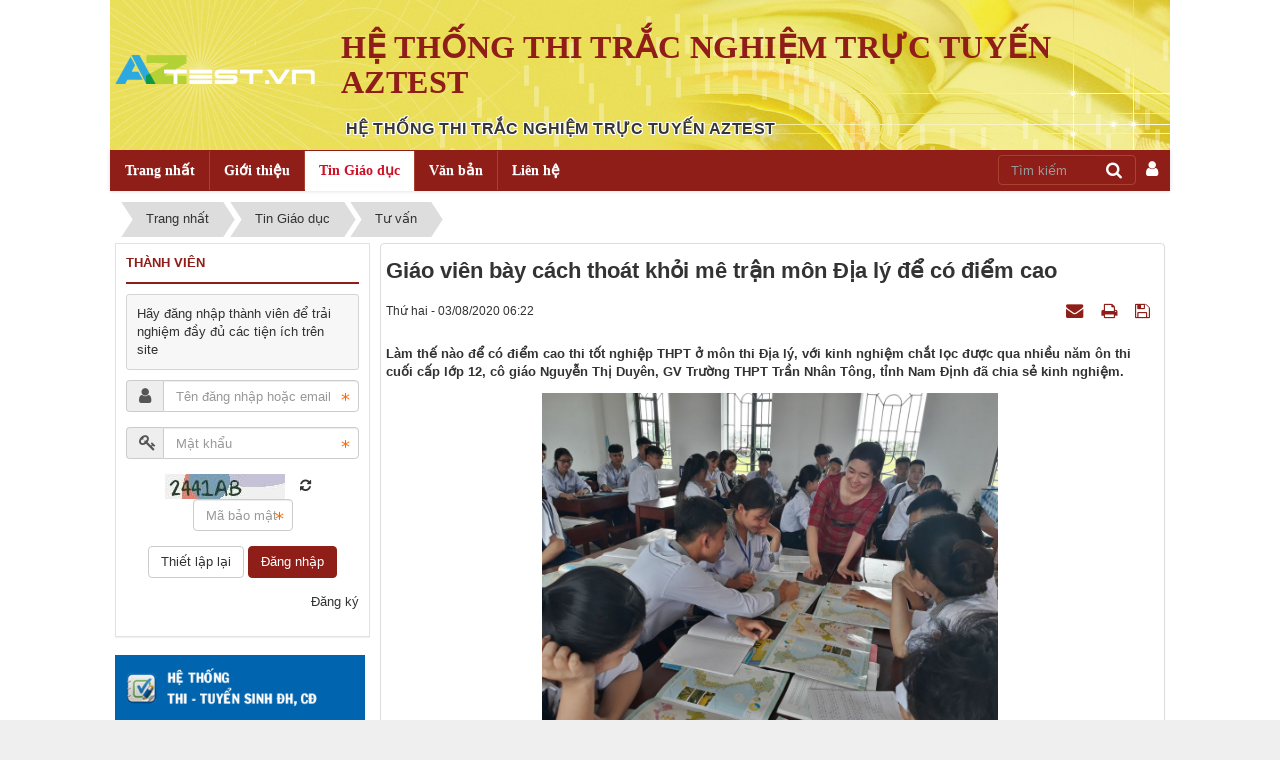

--- FILE ---
content_type: text/html; charset=UTF-8
request_url: http://tuvanthitracnghiem.com/news/tu-van/giao-vien-bay-cach-thoat-khoi-me-tran-mon-dia-ly-de-co-diem-cao-255.html
body_size: 11809
content:
<!DOCTYPE html>
	<html lang="vi" xmlns="http://www.w3.org/1999/xhtml" prefix="og: http://ogp.me/ns#">
	<head>
<title>Giáo viên bày cách thoát khỏi mê trận môn Địa lý để có điểm cao</title>
<meta name="description" content="Làm thế nào để có điểm cao thi tốt nghiệp THPT ở môn thi Địa lý, với kinh nghiệm chắt lọc được qua nhiều năm ôn thi cuối cấp lớp 12, cô giáo Nguyễn Thị Duyên,...">
<meta name="keywords" content="thi trắc nghiệm,  thi trắc nghiệm trực tuyến,  thi trắc nghiệm online,  thi thử trực tuyến,  trắc nghiệm online,  đề thi trắc nghiệm online,  phần mềm chấm trắc nghiệm,  làm bài thi trắc nghiệm online,  làm đề thi trực tuyến,  web trắc nghiệm online,  tạo bà">
<meta name="news_keywords" content="thi trắc nghiệm,  thi trắc nghiệm trực tuyến,  thi trắc nghiệm online,  thi thử trực tuyến,  trắc nghiệm online,  đề thi trắc nghiệm online,  phần mềm chấm trắc nghiệm,  làm bài thi trắc nghiệm online,  làm đề thi trực tuyến,  web trắc nghiệm online,  tạo bà">
<meta name="author" content="Hệ thống thi trắc nghiệm trực tuyến AZtest">
<meta name="copyright" content="Hệ thống thi trắc nghiệm trực tuyến AZtest [edu29.admin@gmail.com]">
<meta name="robots" content="index, archive, follow, noodp">
<meta name="googlebot" content="index,archive,follow,noodp">
<meta name="msnbot" content="all,index,follow">
<meta name="generator" content="NukeViet v4.4">
<meta name="viewport" content="width=device-width, initial-scale=1">
<meta http-equiv="Content-Type" content="text/html; charset=utf-8">
<meta property="og:title" content="Giáo viên bày cách thoát khỏi mê trận môn Địa lý để có điểm cao">
<meta property="og:type" content="article">
<meta property="og:description" content="Làm thế nào để có điểm cao thi tốt nghiệp THPT ở môn thi Địa lý, với kinh nghiệm chắt lọc được qua nhiều năm ôn thi cuối cấp lớp 12, cô giáo Nguyễn Thị Duyên,...">
<meta property="og:site_name" content="Hệ thống thi trắc nghiệm trực tuyến AZtest">
<meta property="og:image" content="http://tuvanthitracnghiem.com/uploads/news/2020_08/tuvandia-1.jpg">
<meta property="og:url" content="http://tuvanthitracnghiem.com/news/tu-van/giao-vien-bay-cach-thoat-khoi-me-tran-mon-dia-ly-de-co-diem-cao-255.html">
<meta property="article:published_time" content="2020-08-03EDT06:22:00">
<meta property="article:modified_time" content="2020-08-03EDT06:30:10">
<meta property="article:section" content="Tư vấn">
<meta property="article:tag" content="thi trắc nghiệm">
<meta property="article:tag" content="thi trắc nghiệm trực tuyến">
<meta property="article:tag" content="thi trắc nghiệm online">
<meta property="article:tag" content="thi thử trực tuyến">
<meta property="article:tag" content="trắc nghiệm online">
<meta property="article:tag" content="đề thi trắc nghiệm online">
<meta property="article:tag" content="phần mềm chấm trắc nghiệm">
<meta property="article:tag" content="làm bài thi trắc nghiệm online">
<meta property="article:tag" content="làm đề thi trực tuyến">
<meta property="article:tag" content="web trắc nghiệm online">
<meta property="article:tag" content="tạo bài kiểm tra trắc nghiệm online">
<meta property="article:tag" content="tạo câu hỏi trắc nghiệm online">
<meta property="article:tag" content="làm trắc nghiệm online">
<meta property="article:tag" content="trang web làm trắc nghiệm online">
<meta property="article:tag" content="làm đề trắc nghiệm online">
<meta property="article:tag" content="làm bài trắc nghiệm online">
<meta property="article:tag" content="ngân hàng đề thi trắc nghiệm">
<link rel="shortcut icon" href="/favicon.ico">
<link rel="shortcut icon" href="/themes/cuc_cntt/images/favicon/logo_site_32.png" type="image/png" />
<link rel="apple-touch-icon" sizes="57x57" href="/themes/cuc_cntt/images/favicon/logo_site_57.png" />
<link rel="apple-touch-icon" sizes="60x60" href="/themes/cuc_cntt/images/favicon/logo_site_60.png" />
<link rel="apple-touch-icon" sizes="72x72" href="/themes/cuc_cntt/images/favicon/logo_site_72.png" />
<link rel="apple-touch-icon" sizes="76x76" href="/themes/cuc_cntt/images/favicon/logo_site_76.png" />
<link rel="apple-touch-icon" sizes="114x114" href="/themes/cuc_cntt/images/favicon/logo_site_114.png" />
<link rel="apple-touch-icon" sizes="120x120" href="/themes/cuc_cntt/images/favicon/logo_site_120.png" />
<link rel="apple-touch-icon" sizes="128x128" href="/themes/cuc_cntt/images/favicon/logo_site_128.png" />
<link rel="apple-touch-icon" sizes="144x144" href="/themes/cuc_cntt/images/favicon/logo_site_144.png" />
<link rel="apple-touch-icon" sizes="152x152" href="/themes/cuc_cntt/images/favicon/logo_site_152.png" />
<link rel="apple-touch-icon" sizes="180x180" href="/themes/cuc_cntt/images/favicon/logo_site_180.png" />
<link rel="icon" type="image/png" href="/themes/cuc_cntt/images/favicon/logo_site_32.png" sizes="32x32" />
<link rel="icon" type="image/png" href="/themes/cuc_cntt/images/favicon/logo_site_192.png" sizes="192x192" />
<link rel="icon" type="image/png" href="/themes/cuc_cntt/images/favicon/logo_site_96.png" sizes="96x96" />
<link rel="icon" type="image/png" href="/themes/cuc_cntt/images/favicon/logo_site_16.png" sizes="16x16" />
<link rel="canonical" href="http://tuvanthitracnghiem.com/news/tu-van/giao-vien-bay-cach-thoat-khoi-me-tran-mon-dia-ly-de-co-diem-cao-255.html">
<link rel="alternate" href="/news/rss/" title="Tin Giáo dục" type="application/rss+xml">
<link rel="alternate" href="/news/rss/tin-tuc-giao-duc/" title="Tin Giáo dục - Tin tức giáo dục" type="application/rss+xml">
<link rel="alternate" href="/news/rss/Tin-tuc-su-kien/" title="Tin Giáo dục - Tin tức sự kiện" type="application/rss+xml">
<link rel="alternate" href="/news/rss/tu-van/" title="Tin Giáo dục - Tư vấn" type="application/rss+xml">
<link rel="preload" as="script" href="/assets/js/jquery/jquery.min.js?t=1647587697">
<link rel="preload" as="script" href="/assets/js/language/vi.js?t=1647587697">
<link rel="preload" as="script" href="/assets/js/global.js?t=1647587697">
<link rel="preload" as="script" href="/themes/cuc_cntt/js/news.js?t=1647587697">
<link rel="preload" as="script" href="/themes/cuc_cntt/js/main.js?t=1647587697">
<link rel="preload" as="script" href="/themes/cuc_cntt/js/jquery.slimmenu.js?t=1647587697">
<link rel="preload" as="script" href="/assets/js/jquery-ui/jquery-ui.min.js?t=1647587697">
<link rel="preload" as="script" href="/assets/js/star-rating/jquery.rating.pack.js?t=1647587697">
<link rel="preload" as="script" href="/assets/js/star-rating/jquery.MetaData.js?t=1647587697">
<link rel="preload" as="script" href="/themes/default/js/comment.js?t=1647587697">
<link rel="preload" as="script" href="/assets/editors/ckeditor/plugins/codesnippet/lib/highlight/highlight.pack.js?t=1647587697">
<link rel="preload" as="script" href="/themes/cuc_cntt/js/users.js?t=1647587697">
<link rel="preload" as="script" href="/themes/cuc_cntt/js/bootstrap.min.js?t=1647587697">
<link rel="StyleSheet" href="/assets/css/font-awesome.min.css?t=1647587697">
<link rel="StyleSheet" href="/themes/cuc_cntt/css/bootstrap.min.css?t=1647587697">
<link rel="StyleSheet" href="/themes/cuc_cntt/css/style.css?t=1647587697">
<link rel="StyleSheet" href="/themes/cuc_cntt/css/style.responsive.css?t=1647587697">
<link rel="StyleSheet" href="/themes/cuc_cntt/css/news.css?t=1647587697">
<link rel="StyleSheet" href="/themes/cuc_cntt/css/users.css?t=1647587697">
<link rel="stylesheet" type="text/css" media="screen" href="/themes/cuc_cntt/css/slimmenu.css?t=1647587697" />
<link href="/assets/js/star-rating/jquery.rating.css?t=1647587697" type="text/css" rel="stylesheet"/>
<link href="/assets/editors/ckeditor/plugins/codesnippet/lib/highlight/styles/github.css?t=1647587697" rel="stylesheet">
<link rel="StyleSheet" href="/themes/default/css/comment.css?t=1647587697" type="text/css" />
<script data-show="inline">(function(i,s,o,g,r,a,m){i['GoogleAnalyticsObject']=r;i[r]=i[r]||function(){
(i[r].q=i[r].q||[]).push(arguments)},i[r].l=1*new Date();a=s.createElement(o),
m=s.getElementsByTagName(o)[0];a.async=1;a.src=g;m.parentNode.insertBefore(a,m)
})(window,document,'script','https://www.google-analytics.com/analytics.js','ga');
ga('create', 'UA-209483916-1', '.tuvanthitracnghiem.com');
ga('send', 'pageview');
</script>
</head>
	<body>
<noscript>
	<div class="alert alert-danger">
		Trình duyệt của bạn đã tắt chức năng hỗ trợ JavaScript.<br />Website chỉ làm việc khi bạn bật nó trở lại.<br />Để tham khảo cách bật JavaScript, hãy click chuột <a href="http://wiki.nukeviet.vn/support:browser:enable_javascript">vào đây</a>!
	</div>
</noscript>
<div class="body-bg">
	<div class="wraper">
		<header>
			<div class="container">
				<div id="header" class="row">
                    <div class="col-md-5 col-sm-5">
                        <div class="logo">
                                                        <a title="Hệ thống thi trắc nghiệm trực tuyến AZtest" href="/"><img src="/uploads/logo-aztest_300_58.png" width="300" height="58" alt="Hệ thống thi trắc nghiệm trực tuyến AZtest" /></a>
                   	    </div>
                    </div>
                    <div class="col-md-19 col-sm-19">
                        <div class="text-site">
                                                        <div class="site_name">Hệ thống thi trắc nghiệm trực tuyến AZtest</div>
                            <div class="site_description">Hệ thống thi trắc nghiệm trực tuyến AZtest</div>
                        </div>
                    </div>
					<div class="banner hidden-xs">
						<img src="/uploads/banner-tapchigiaoduc.png" alt="Hệ thống thi trắc nghiệm trực tuyến AZtest" class="img-thumbnail"/>
					</div>
				</div>
			</div>
		</header>
		<nav class="second-nav" id="menusite">
			<div class="container">
				<div class="row">
					<div class="bg box-shadow">
<ul class="slimmenu">
	<li>
		<a title="Trang nhất" href="/">Trang nhất</a>
	</li>
		<li >
		<a title="Giới thiệu" href="/about/" >Giới thiệu</a>
					<ul>
				<li>
	<a title="Giới thiệu" href="about/Gioi-thieu-chung.html" >Giới thiệu</a>
</li><li>
	<a title="Danh bạ" href="/organs/" >Danh bạ</a>
</li>

			</ul>
	</li>
	<li  class="current">
		<a title="Tin Giáo dục" href="/news/" >Tin Giáo dục</a>
	</li>
	<li >
		<a title="Văn bản" href="/laws/" >Văn bản</a>
	</li>
	<li >
		<a title="Liên hệ" href="/contact/" >Liên hệ</a>
	</li>
</ul>
					</div>
					<div class="headerSearch classheadersearch col-xs-12 col-sm-12 col-md-4">
						<div class="input-group col-md-20 col-xs-20">
							<input type="text" class="form-control" maxlength="60" placeholder="Tìm kiếm">
							<span class="input-group-btn">
								<button type="button" class="btn btn-info" data-url="/seek/?q=" data-minlength="3" data-click="y">
									<em class="fa fa-search fa-lg"></em>
								</button></span>
						</div>
						<div class="col-md-4 col-xs-4 style_user">
							<a href="http://tuvanthitracnghiem.com/users/login/"><em class="fa fa-user fa-lg">&nbsp;</em></a>
						</div>
					</div>
				</div>
			</div>
		</nav>
		<div class="container">
			<div class="row">
				<div class="col-md-12 col-xs-24 col-sm-13 img-class pa-img-class">
				</div>
				<div class="col-md-12 col-xs-24 col-sm-11 img-class pa-img-style">
				</div>
			</div>
		</div>
		<section>
			<div class="container" id="body">
				<nav class="third-nav">
					<div class="row">
						<div class="bg">
							<div class="clearfix">
								<div class="col-xs-4 col-sm-12 col-md-18">
																		<div class="breadcrumbs-wrap">
										<div class="display">
											<a class="show-subs-breadcrumbs hidden" href="#" onclick="showSubBreadcrumbs(this, event);"><em class="fa fa-lg fa-angle-right"></em></a>
											<ul class="breadcrumbs list-none"></ul>
										</div>
										<ul class="subs-breadcrumbs"></ul>
										<ul class="temp-breadcrumbs hidden" itemscope itemtype="https://schema.org/BreadcrumbList">
											<li itemprop="itemListElement" itemscope itemtype="https://schema.org/ListItem"><a href="/" itemprop="item" title="Trang nhất"><span itemprop="name">Trang nhất</span></a><i class="hidden" itemprop="position" content="1"></i></li>
											<li itemprop="itemListElement" itemscope itemtype="https://schema.org/ListItem"><a href="/news/" itemprop="item" title="Tin Giáo dục"><span class="txt" itemprop="name">Tin Giáo dục</span></a><i class="hidden" itemprop="position" content=""></i></li><li itemprop="itemListElement" itemscope itemtype="https://schema.org/ListItem"><a href="/news/tu-van/" itemprop="item" title="Tư vấn"><span class="txt" itemprop="name">Tư vấn</span></a><i class="hidden" itemprop="position" content=""></i></li>
										</ul
									</div>
								</div>
								<!-- <div class="headerSearch col-xs-20 col-sm-12 col-md-6">
									<div style="text-align: right">
										<a href="/users/login/" class="login">Đăng nhập</a>
									</div>
								</div> -->
							</div>
						</div>
					</div>
				</nav>
<div class="row">
</div>
<div class="row">
    <div class="col-sm-18 col-md-18 col-sm-push-6 col-md-push-6">
        <div class="news">
<div class="news_column panel panel-default">
	<div class="panel-body">
		<h1 class="title margin-bottom-lg">Giáo viên bày cách thoát khỏi mê trận môn Địa lý để có điểm cao</h1>
        <div class="row margin-bottom-lg">
            <div class="col-md-12">
                <span class="h5">Thứ hai - 03/08/2020 06:22</span>
            </div>
            <div class="col-md-12">
                <ul class="list-inline text-right">
        			        			<li><a class="dimgray" rel="nofollow" title="Gửi bài viết qua email" href="javascript:void(0);" onclick="nv_open_browse('/news/sendmail/tu-van/giao-vien-bay-cach-thoat-khoi-me-tran-mon-dia-ly-de-co-diem-cao-255.html','',650,500,'resizable=no,scrollbars=yes,toolbar=no,location=no,status=no');return false"><em class="fa fa-envelope fa-lg">&nbsp;</em></a></li>
        			                    <li><a class="dimgray" rel="nofollow" title="In ra" href="javascript: void(0)" onclick="nv_open_browse('/news/print/tu-van/giao-vien-bay-cach-thoat-khoi-me-tran-mon-dia-ly-de-co-diem-cao-255.html','',840,500,'resizable=yes,scrollbars=yes,toolbar=no,location=no,status=no');return false"><em class="fa fa-print fa-lg">&nbsp;</em></a></li>
        			                    <li><a class="dimgray" rel="nofollow" title="Lưu bài viết này" href="/news/savefile/tu-van/giao-vien-bay-cach-thoat-khoi-me-tran-mon-dia-ly-de-co-diem-cao-255.html"><em class="fa fa-save fa-lg">&nbsp;</em></a></li>
        		</ul>
            </div>
        </div>
				<div class="clearfix">
    		    		<div class="hometext m-bottom">Làm thế nào để có điểm cao thi tốt nghiệp THPT ở môn thi Địa lý, với kinh nghiệm chắt lọc được qua nhiều năm ôn thi cuối cấp lớp 12, cô giáo Nguyễn Thị Duyên, GV Trường THPT Trần Nhân Tông, tỉnh Nam Định đã chia sẻ kinh nghiệm.</div>
    		<figure class="article center">
    			<img alt="tuvandia &#40;1&#41;" src="/uploads/news/2020_08/tuvandia-1.jpg" width="460" class="img-thumbnail" />
    			<figcaption>tuvandia &#40;1&#41;</figcaption>
    		</figure>
		</div>
		<div id="news-bodyhtml" class="bodytext margin-bottom-lg">
			<h2><strong>Xác định nội dung ôn tập</strong></h2>

<p style="text-align: justify;"><span style="font-size:14px;"><span style="font-family:Arial,Helvetica,sans-serif;">Theo cô giáo Duyên, mỗi học sinh cần xác định trọng tâm kiến thức lớp 12 để ôn tập. Phần lý thuyết. Địa lí tự nhiên là: Vị trí địa lí, phạm vi lãnh thổ; Đặc điểm chung của tự nhiên; Vấn đề sử dụng và bảo vệ tự nhiên.</span></span></p>

<p style="text-align: justify;"><span style="font-size:14px;"><span style="font-family:Arial,Helvetica,sans-serif;">Địa lí dân cư là: Đặc điểm dân số và phân bố dân cư; Lao động và việc làm; Đô thị hóa; Địa lí các ngành kinh tế; Địa lí các vùng kinh tế. Nội dung thực hành có Kĩ năng sử dụng Át lát; Làm việc với biểu đồ (nhận xét biểu đồ, nhận xét bảng số liệu, nêu nội dung biểu đồ, chọn dạng biểu đồ. HS cần tập trung vào 5 dạng biểu đồ cơ bản: cột, đường, tròn, miền, kết hợp cột- đường.&nbsp;</span></span></p>

<p style="text-align: justify;"><span style="font-size:14px;"><span style="font-family:Arial,Helvetica,sans-serif;">Học sinh cần ôn tập lí thuyết và thực hành thông qua hệ thống câu hỏi tự luận và trắc nghiệm bám sát kiến thức cơ bản, đầy đủ các mức độ nhận biết, thông hiểu, vận dụng, vận dụng cao. Đa dạng phương pháp học tập, kết hợp cả phương pháp dạy học truyền thống và đổi mới phương pháp dạy học tích cực, cập nhật số liệu mới, liên hệ thực tế.</span></span></p>

<p style="text-align: justify;"><span style="font-size:14px;"><span style="font-family:Arial,Helvetica,sans-serif;">Trong quá trình ôn tập lí thuyết cô giáo đặc biệt lưu ý: Học Địa lý không phải là học thuộc, việc ôn tập sẽ thực sự khó khăn nếu học sinh coi Địa lý là môn học thuộc lòng. Với lượng kiến thức lớn nếu chỉ học thuộc lòng không ít học sinh rơi vào tình trạng “học trước quên sau”.</span></span></p>

<p style="text-align: justify;"><span style="font-size:14px;"><span style="font-family:Arial,Helvetica,sans-serif;">Chính vì thế cần phải có tư duy và suy luận logic, kỹ năng khái quát kiến thức, khai thác mối quan hệ các đối tượng địa lý… sẽ làm môn Địa lý trở nên dễ dàng hơn. Trên cơ sở bám sát nội dung sách giáo khoa. HS cần thực hiện các thác tác sau: Vẽ sơ đồ tư duy đối với từng chuyên đề; Đối với HS có năng lực khá - giỏi thì rèn luyện kĩ năng tự giải thích nguyên nhân cho các vấn đề.</span></span></p>

<p style="text-align: justify;"><span style="font-size:14px;"><span style="font-family:Arial,Helvetica,sans-serif;">Liên hệ thực tế, xem thời sự, tin tức hàng ngày. Trong quá trình ôn tập thực hành, HS nên nghiên cứu kĩ nội dung từng trang Atlat để có phản xạ nhanh với Atlat, tự liên kết nhiều trang Atlat, thấy rõ sự giống và khác nhau của mỗi trang Atlat, giải thích nguyên nhân. Xem lại cách nhận biết 5 dạng biểu đồ cơ bản, cùng một số công thức tính toán tỉ lệ % trong cơ cấu, tốc độ tăng trưởng, mật độ dân số.</span></span></p>

<h2><strong>Bí quyết làm bài</strong></h2>

<p style="text-align: justify;"><span style="font-size:14px;"><span style="font-family:Arial,Helvetica,sans-serif;">Cô giáo Duyên cho rằng: Lượng kiến thức khổng lồ đi kèm với những số con số nhằng nhịt hoặc dãy số liệu dài lê thê khiến không ít teen “hãi” môn Địa lý. Nhất là trong năm 2020, các em không được đến trường trong thời gian dài vì nghỉ dịch Covid-19 thì càng làm học sinh lo lắng.</span></span></p>

<p style="text-align: justify;"><span style="font-size:14px;"><span style="font-family:Arial,Helvetica,sans-serif;">Bên cạnh đó, lịch học và thi bị lùi lại so với mọi năm, cả GV và HS phải dạy học trong điều kiện nắng nóng gay gắt khiến nỗi vất vả của thầy trò mùa thi này dường như tăng lên gấp bội. Tuy nhiên, nếu có phương pháp học hiệu quả, có điểm cao môn Địa lý trong kì thi tốt nghiệp THPT 2020 là điều không khó.</span></span></p>

<p style="text-align: justify;"><span style="font-size:14px;"><span style="font-family:Arial,Helvetica,sans-serif;">Lời khuyên của cô giáo là trong quá trình làm bài HS phải đặc biệt lưu ý. Thực hiện bài thi trắc nghiệm HS cần có: Phương pháp lựa chọn trực tiếp; Phương pháp loại trừ. Để làm bài thi đạt kết quả cao, một điều hiển nhiên là chỉ có con đường là học, không có “mẹo” nào hay “bí kíp” nào không cần học mà được điểm cao cả.</span></span></p>

<p style="text-align: justify;"><span style="font-size:14px;"><span style="font-family:Arial,Helvetica,sans-serif;">Tuy nhiên, có một số chú ý để hiệu quả làm bài các em được tốt hơn: Mang “đồ nghề” Địa lí: Ngoài dụng cụ học tập như các môn khác thì các em còn chuẩn bị thêm đồ nghề là Atlat Địa lí Việt Nam và máy tính.</span></span></p>

<p style="text-align: justify;"><span style="font-size:14px;"><span style="font-family:Arial,Helvetica,sans-serif;">Thông thường HS làm theo thứ tự các câu được đánh số. Khi gặp câu khó, một số học sinh bỏ qua nhưng không ít HS vẫn cố gắng làm và bị kẹt mãi ở câu đó. Cách tốt nhất là các em cứ làm theo thứ tự nhưng gặp câu khó thì bỏ lại, đánh dấu bằng bút chì ra ngoài lề của câu đó để tránh trường hợp làm sót câu.</span></span></p>

<p style="text-align: justify;"><span style="font-size:14px;"><span style="font-family:Arial,Helvetica,sans-serif;">Sau khi giải quyết xong những câu dễ, HS nhìn rất rõ những câu nào mình chưa làm được. Các em lại làm lại vòng 2, làm những câu mình đã đánh dấu bút chì ra ngoài lề. Câu nào làm được rồi thì tẩy đánh dấu đó đi, câu nào vẫn chưa giải quyết được thì lại bỏ qua. Và cứ tiếp tục như vậy, cuối cùng các em chỉ còn câu khó nhất.</span></span></p>

<p style="text-align: justify;"><span style="font-size:14px;"><span style="font-family:Arial,Helvetica,sans-serif;">Điều quan trọng nữa là trước khi làm bài cần đọc kĩ đề, gạch chân những từ, cụm từ quan trọng trong câu. Đặc biệt chú ý đến câu hỏi tìm đáp án “không đúng”, “không chính xác”. Như vậy giúp các em nhận ra bản chất câu hỏi nhanh hơn và tìm ra được đáp án chính xác hơn.</span></span></p>

<p style="text-align: justify;"><span style="font-size:14px;"><span style="font-family:Arial,Helvetica,sans-serif;">Việc sử dụng Atlat tối đa: Hiển nhiên đối với những câu “Căn cứ vào Atlat Địa lí Việt Nam trang....” thì chắc chắn các em phải dùng tới Átlát. Nhưng kể cả đối với những câu không yêu cầu phải dùng Atlat thì nếu có thể, các em hãy tham khảo thêm Atlat. Vì Atlat là kho tàng kiến thức Địa lí Việt Nam ở rất nhiều lĩnh vực. Và khi sử dụng Atlat thì đừng bỏ qua trang 31-phụ lục và trang 3- kí hiệu chung.<br  />
<em><strong>&gt;&gt;&gt; XEM THÊM:&nbsp;</strong></em></span></span><em><strong><a href="https://aztest.vn/news/tin-tuc-giao-duc/tao-de-thi-trac-nghiem-cach-tao-de-thi-trac-nghiem-dia-lop-7-487.html"><span style="font-size:14px;"><span style="font-family:Arial,Helvetica,sans-serif;">Tạo đề thi trắc nghiệm: Cách tạo đề thi trắc nghiệm Địa lớp 7</span></span></a></strong></em><br  />
&#91;AZTEST&#93;</p>
<em><strong><span style="font-size:14px;"><span style="font-family:Arial,Helvetica,sans-serif;">&gt;&gt;&gt; Nguồn:&nbsp;<a href="https://aztest.vn/news/tin-tuc-giao-duc/giao-vien-bay-cach-thoat-khoi-me-tran-mon-dia-ly-de-co-diem-cao-488.html">https://aztest.vn/news/tin-tuc-giao-duc/giao-vien-bay-cach-thoat-khoi-me-tran-mon-dia-ly-de-co-diem-cao-488.html</a></span></span></strong></em>
		</div>
    </div>
</div>

<div class="news_column panel panel-default">
	<div class="panel-body">
        <div class="h5">
            <em class="fa fa-tags">&nbsp;</em><strong>Từ khóa: </strong><a title="thi trắc nghiệm" href="/news/tag/thi-trắc-nghiệm"><em>thi trắc nghiệm</em></a>, <a title="thi trắc nghiệm trực tuyến" href="/news/tag/thi-trắc-nghiệm-trực-tuyến"><em>thi trắc nghiệm trực tuyến</em></a>, <a title="thi trắc nghiệm online" href="/news/tag/thi-trắc-nghiệm-online"><em>thi trắc nghiệm online</em></a>, <a title="thi thử trực tuyến" href="/news/tag/thi-thử-trực-tuyến"><em>thi thử trực tuyến</em></a>, <a title="trắc nghiệm online" href="/news/tag/trắc-nghiệm-online"><em>trắc nghiệm online</em></a>, <a title="đề thi trắc nghiệm online" href="/news/tag/đề-thi-trắc-nghiệm-online"><em>đề thi trắc nghiệm online</em></a>, <a title="phần mềm chấm trắc nghiệm" href="/news/tag/phần-mềm-chấm-trắc-nghiệm"><em>phần mềm chấm trắc nghiệm</em></a>, <a title="làm bài thi trắc nghiệm online" href="/news/tag/làm-bài-thi-trắc-nghiệm-online"><em>làm bài thi trắc nghiệm online</em></a>, <a title="làm đề thi trực tuyến" href="/news/tag/làm-đề-thi-trực-tuyến"><em>làm đề thi trực tuyến</em></a>, <a title="web trắc nghiệm online" href="/news/tag/web-trắc-nghiệm-online"><em>web trắc nghiệm online</em></a>, <a title="tạo bài kiểm tra trắc nghiệm online" href="/news/tag/tạo-bài-kiểm-tra-trắc-nghiệm-online"><em>tạo bài kiểm tra trắc nghiệm online</em></a>, <a title="tạo câu hỏi trắc nghiệm online" href="/news/tag/tạo-câu-hỏi-trắc-nghiệm-online"><em>tạo câu hỏi trắc nghiệm online</em></a>, <a title="làm trắc nghiệm online" href="/news/tag/làm-trắc-nghiệm-online"><em>làm trắc nghiệm online</em></a>, <a title="trang web làm trắc nghiệm online" href="/news/tag/trang-web-làm-trắc-nghiệm-online"><em>trang web làm trắc nghiệm online</em></a>, <a title="làm đề trắc nghiệm online" href="/news/tag/làm-đề-trắc-nghiệm-online"><em>làm đề trắc nghiệm online</em></a>, <a title="làm bài trắc nghiệm online" href="/news/tag/làm-bài-trắc-nghiệm-online"><em>làm bài trắc nghiệm online</em></a>, <a title="ngân hàng đề thi trắc nghiệm" href="/news/tag/ngân-hàng-đề-thi-trắc-nghiệm"><em>ngân hàng đề thi trắc nghiệm</em></a>
        </div>
    </div>
</div>
<div class="news_column panel panel-default">
	<div class="panel-body">
        <form id="form3B" action="">
            <div class="h5 clearfix">
                <p>Tổng số điểm của bài viết là: 0 trong 0 đánh giá</p>
                <div style="padding: 5px;">
                    <input class="hover-star" type="radio" value="1" title="Bài viết rất kém" /><input class="hover-star" type="radio" value="2" title="Bài viết kém" /><input class="hover-star" type="radio" value="3" title="Bài viết đạt" /><input class="hover-star" type="radio" value="4" title="Bài viết tốt" /><input class="hover-star" type="radio" value="5" title="Bài viết rất tốt" /><span id="hover-test" style="margin: 0 0 0 20px;">Click để đánh giá bài viết</span>
                </div>
            </div>
        </form>
    </div>
</div>

<div class="news_column panel panel-default">
	<div class="panel-body">
        <div class="socialicon clearfix margin-bottom-lg">
        	<div class="fb-like" data-href="http://tuvanthitracnghiem.com/news/tu-van/giao-vien-bay-cach-thoat-khoi-me-tran-mon-dia-ly-de-co-diem-cao-255.html" data-layout="button_count" data-action="like" data-show-faces="false" data-share="true">&nbsp;</div>
	        <div class="g-plusone" data-size="medium"></div>
	        <a href="http://twitter.com/share" class="twitter-share-button">Tweet</a>
	    </div>
     </div>
</div>

<div class="news_column panel panel-default">
	<div class="panel-body">
<div id="idcomment" class="nv-fullbg">
    <div class="row clearfix margin-bottom-lg">
        <div class="col-xs-12 text-left">
            <p class="comment-title"><em class="fa fa-comments">&nbsp;</em> Ý kiến bạn đọc</p>
        </div>
        <div class="col-xs-12 text-right">
            <select id="comment-sort-change" class="form-control" data-module="news" data-area="8" data-id="255" data-allowed="4" data-checkss="c1466be69d8fd5b67831b76d0b08de63" data-perpage="5">
                                <option value="0"  selected="selected">Sắp xếp theo bình luận mới</option>
                <option value="1" >Sắp xếp theo bình luận cũ</option>
                <option value="2" >Sắp xếp theo số lượt thích</option>
            </select>
        </div>
    </div>
    <div id="formcomment" class="comment-form">
                <div class="alert alert-danger fade in">
                        <a title="Đăng nhập" href="#" onclick="return loginForm('');">Bạn cần đăng nhập với tư cách là <strong>Thành viên chính thức</strong> để có thể bình luận</a>
        </div>
    </div>
</div>
    </div>
</div>

<div class="news_column panel panel-default">
	<div class="panel-body other-news">
    	    	<p class="h3"><strong>Những tin mới hơn</strong></p>
    	<div class="clearfix">
            <ul class="related">
        		        		<li>
                    <a href="/news/tu-van/hoc-chac-kien-thuc-co-ban-de-lam-tot-bai-thi-mon-vat-ly-256.html"   title="Học chắc kiến thức cơ bản để làm tốt bài thi môn Vật lý"><h4>Học chắc kiến thức cơ bản để làm tốt bài thi môn Vật lý</h4></a>
        			<i>(03/08/2020)</i>
        		</li>
        		<li>
                    <a href="/news/tu-van/chuong-vat-ly-hat-nhan-mon-vat-ly-tranh-mat-diem-vi-nham-khai-niem-257.html"   title="Chương Vật lý hạt nhân &#40;Môn Vật lý&#41;&#x3A; Tránh mất điểm vì nhầm khái niệm"><h4>Chương Vật lý hạt nhân &#40;Môn Vật lý&#41;&#x3A; Tránh mất điểm vì nhầm khái niệm</h4></a>
        			<i>(03/08/2020)</i>
        		</li>
        		<li>
                    <a href="/news/tu-van/mon-dia-ly-hoa-giai-thac-mac-ve-do-thi-hoa-258.html"   title="Môn Địa lý&#x3A; Hóa giải thắc mắc về đô thị hóa"><h4>Môn Địa lý&#x3A; Hóa giải thắc mắc về đô thị hóa</h4></a>
        			<i>(03/08/2020)</i>
        		</li>
        		<li>
                    <a href="/news/tu-van/on-tap-mon-sinh-hoc-phan-biet-qua-trinh-nguyen-phan-259.html"   title="Ôn tập môn Sinh học&#x3A; Phân biệt quá trình nguyên phân"><h4>Ôn tập môn Sinh học&#x3A; Phân biệt quá trình nguyên phân</h4></a>
        			<i>(07/08/2020)</i>
        		</li>
        		<li>
                    <a href="/news/tu-van/tao-hung-thu-hoc-van-bang-day-trong-khong-gian-mo-264.html"   title="Tạo hứng thú học Văn bằng dạy trong không gian mở"><h4>Tạo hứng thú học Văn bằng dạy trong không gian mở</h4></a>
        			<i>(16/08/2020)</i>
        		</li>
        		<li>
                    <a href="/news/tu-van/thi-trac-nghiem-dung-but-chi-nao-la-phu-hop-265.html"   title="Thi trắc nghiệm dùng bút chì nào là phù hợp?"><h4>Thi trắc nghiệm dùng bút chì nào là phù hợp?</h4></a>
        			<i>(16/08/2020)</i>
        		</li>
        		<li>
                    <a href="/news/tu-van/thi-trac-nghiem-thpt-co-tu-nam-nao-266.html"   title="Thi trắc nghiệm THPT có từ năm nào?"><h4>Thi trắc nghiệm THPT có từ năm nào?</h4></a>
        			<i>(19/08/2020)</i>
        		</li>
        		<li>
                    <a href="/news/tu-van/thi-trac-nghiem-la-gi-268.html"   title="Thi trắc nghiệm là gì?"><h4>Thi trắc nghiệm là gì?</h4></a>
        			<i>(24/08/2020)</i>
        		</li>
        		<li>
                    <a href="/news/tu-van/co-giao-mang-hai-vao-mon-vat-ly-269.html"   title="Cô giáo mang “hài” vào môn Vật lý"><h4>Cô giáo mang “hài” vào môn Vật lý</h4></a>
        			<i>(26/08/2020)</i>
        		</li>
        		<li>
                    <a href="/news/tu-van/bo-tui-cach-ra-de-thi-trac-nghiem-hieu-qua-99-270.html"   title="Bỏ túi cách ra đề thi trắc nghiệm hiệu quả 99&#x25;"><h4>Bỏ túi cách ra đề thi trắc nghiệm hiệu quả 99&#x25;</h4></a>
        			<i>(26/08/2020)</i>
        		</li>
        	</ul>
        </div>
    	    	<p class="h3"><strong>Những tin cũ hơn</strong></p>
    	<div class="clearfix">
            <ul class="related">
        		        		<li>
                    <a href="/news/tu-van/de-tham-khao-hoa-hoc-thi-thptqg-cau-kho-chu-yeu-la-bai-tap-tinh-toan-hoa-hoc-254.html"   title="Đề tham khảo Hóa học thi THPTQG&#x3A; Câu khó chủ yếu là bài tập tính toán hóa học"><h4>Đề tham khảo Hóa học thi THPTQG&#x3A; Câu khó chủ yếu là bài tập tính toán hóa học</h4></a>
        			<i>(03/08/2020)</i>
        		</li>
        		<li>
                    <a href="/news/tu-van/cach-ren-ky-nang-doc-viet-tieng-anh-253.html"   title="Cách rèn kỹ năng đọc, viết tiếng Anh"><h4>Cách rèn kỹ năng đọc, viết tiếng Anh</h4></a>
        			<i>(03/08/2020)</i>
        		</li>
        		<li>
                    <a href="/news/tu-van/on-thi-mon-toan-hieu-dung-de-minh-hoa-252.html"   title="Ôn thi môn Toán&#x3A; Hiểu đúng đề minh họa"><h4>Ôn thi môn Toán&#x3A; Hiểu đúng đề minh họa</h4></a>
        			<i>(03/08/2020)</i>
        		</li>
        		<li>
                    <a href="/news/tu-van/ky-thi-tot-nghiep-thpt-tu-tin-voi-mon-ngu-van-251.html"   title="Kỳ thi tốt nghiệp THPT&#x3A; Tự tin với môn Ngữ văn"><h4>Kỳ thi tốt nghiệp THPT&#x3A; Tự tin với môn Ngữ văn</h4></a>
        			<i>(03/08/2020)</i>
        		</li>
        		<li>
                    <a href="/news/tu-van/mon-sinh-hoc-bi-kip-on-phan-tien-hoa-250.html"   title="Môn Sinh học&#x3A; “Bí kíp” ôn phần Tiến hóa"><h4>Môn Sinh học&#x3A; “Bí kíp” ôn phần Tiến hóa</h4></a>
        			<i>(03/08/2020)</i>
        		</li>
        		<li>
                    <a href="/news/tu-van/on-tap-mon-lich-su-theo-nguyen-tac-5-dieu-nen-va-khong-nen-249.html"   title="Ôn tập môn Lịch sử theo nguyên tắc 5 điều nên và không nên"><h4>Ôn tập môn Lịch sử theo nguyên tắc 5 điều nên và không nên</h4></a>
        			<i>(03/08/2020)</i>
        		</li>
        	</ul>
        </div>
    </div>
</div>
        </div>
    </div>
	<div class="col-sm-6 col-md-6 col-sm-pull-18 col-md-pull-18">
		<div class="panel edu29">
	<div class="panel-heading">
		Thành viên
	</div>
	<div class="panel-body">
<form action="/users/login/" method="post" onsubmit="return login_validForm(this);" autocomplete="off" novalidate>
    <div class="nv-info margin-bottom" data-default="Hãy đăng nhập thành viên để trải nghiệm đầy đủ các tiện ích trên site">Hãy đăng nhập thành viên để trải nghiệm đầy đủ các tiện ích trên site</div>
    <div class="form-detail">
        <div class="form-group loginstep1">
            <div class="input-group">
                <span class="input-group-addon"><em class="fa fa-user fa-lg"></em></span>
                <input type="text" class="required form-control" placeholder="Tên đăng nhập hoặc email" value="" name="nv_login" maxlength="100" data-pattern="/^(.){3,}$/" onkeypress="validErrorHidden(this);" data-mess="Tên đăng nhập chưa được khai báo">
            </div>
        </div>
        <div class="form-group loginstep1">
            <div class="input-group">
                <span class="input-group-addon"><em class="fa fa-key fa-lg fa-fix"></em></span>
                <input type="password" autocomplete="off" class="required form-control" placeholder="Mật khẩu" value="" name="nv_password" maxlength="100" data-pattern="/^(.){3,}$/" onkeypress="validErrorHidden(this);" data-mess="Mật khẩu đăng nhập chưa được khai báo">
            </div>
        </div>
        <div class="form-group loginstep2 hidden">
            <label class="margin-bottom">Nhập mã xác minh từ ứng dụng Google Authenticator</label>
            <div class="input-group margin-bottom">
                <span class="input-group-addon"><em class="fa fa-key fa-lg fa-fix"></em></span>
                <input type="text" class="required form-control" placeholder="Nhập mã 6 chữ số" value="" name="nv_totppin" maxlength="6" data-pattern="/^(.){6,}$/" onkeypress="validErrorHidden(this);" data-mess="Nhập mã 6 chữ số">
            </div>
            <div class="text-center">
                <a href="#" onclick="login2step_change(this);">Thử cách khác</a>
            </div>
        </div>
        <div class="form-group loginstep3 hidden">
            <label class="margin-bottom">Nhập một trong các mã dự phòng bạn đã nhận được.</label>
            <div class="input-group margin-bottom">
                <span class="input-group-addon"><em class="fa fa-key fa-lg fa-fix"></em></span>
                <input type="text" class="required form-control" placeholder="Nhập mã 8 chữ số" value="" name="nv_backupcodepin" maxlength="8" data-pattern="/^(.){8,}$/" onkeypress="validErrorHidden(this);" data-mess="Nhập mã 8 chữ số">
            </div>
            <div class="text-center">
                <a href="#" onclick="login2step_change(this);">Thử cách khác</a>
            </div>
        </div>
                <div class="form-group loginCaptcha">
            <div class="middle text-center clearfix">
                <img class="captchaImg display-inline-block" src="/index.php?scaptcha=captcha&t=1768872745" width="120" height="25" alt="Mã bảo mật" title="Mã bảo mật" /><em class="fa fa-pointer fa-refresh margin-left margin-right" title="Thay mới" onclick="change_captcha('.bsec');"></em><input type="text" style="width:100px;" class="bsec required form-control display-inline-block" name="nv_seccode" value="" maxlength="6" placeholder="Mã bảo mật" data-pattern="/^(.){6,6}$/" onkeypress="validErrorHidden(this);" data-mess="Mã bảo mật không chính xác" />
            </div>
        </div>
        <div class="text-center margin-bottom-lg">
            <input type="button" value="Thiết lập lại" class="btn btn-default" onclick="validReset(this.form);return!1;" />
            <button class="bsubmit btn btn-primary" type="submit">Đăng nhập</button>
       	</div>
                <div class="form-group">
            <div class="text-right clearfix">
                <a href="/users/register/">Đăng ký</a>
            </div>
        </div>
    </div>
</form>
	</div>
</div>
<div class="nv-block-banners">
        <a rel="nofollow" href="/banners/click/?id=49&amp;s=60f8ab7285c06fa44cf68fcc3f3d704e" onclick="this.target='_blank'" title="thitsdha_1"><img alt="thitsdha_1" src="/uploads/banners/thitsdha_1.png" width="250"></a>
</div><div class="nv-block-banners">
        <img alt="svvattta_1" src="/uploads/banners/svvattta_1.png" width="250">
</div>

	</div>
</div>
<div class="row">
</div>
                </div>
            </section>
        </div>
        <footer id="footer">
            <div class="wraper">
                <div class="container">
                    <div class="row">
                    	<div class="col-xs-24 col-sm-24 col-md-16 text-left">
                            <ul class="company_info" itemscope itemtype="http://schema.org/LocalBusiness">
		<li class="company_name">
		<span itemprop="name">HỆ THỐNG TẠO LẬP WEBSITE THI TRẮC NGHIỆM TRỰC TUYẾN AZTEST</span>
	</li>
		<li>
		<span>Điện thoại: <span itemprop="telephone">+84-2337774455 &#40;nhánh 3&#41;</span></span>
	</li>
		<li>
		<span>Email: <a href="mailto:contact@aztest.vn"><span itemprop="email">contact@aztest.vn</span></a></span>
	</li>
		<li>
		<span>Website: <a href="http://aztest.vn" target="_blank"><span itemprop="url">http://aztest.vn</span></a></span>
	</li>
</ul>
                        </div>
                        <div class="col-xs-24 col-sm-24 col-md-8 text-right power">
                        	<nav class="footerNav2">
				            <div class="wraper">
				                <div class="container">
				                	<div class="bttop">
				                        <a class="pointer"><em class="fa fa-eject fa-lg"></em></a>
				                    </div>
				                    				                   <div class="theme-change">
				                    				                    <span title="Chế độ giao diện đang hiển thị: Tự động"><em class="fa fa-random fa-lg"></em></span>
				                     <a href="/news/?nvvithemever=d&amp;nv_redirect=Fj-aM1JuesVB8vyK7mqmFY0_6ODB07sUarBQUIfl5IdbisULpNv6WhNSCk1YMg_i_165h8QDfHDnN0cMrFPzajoUIz2CDx6Z35Qs0Rt5fPfO62q6THF3pHTbjzTiRDozg7xGwPQvRq5HaCOLbRKfhKja-AxywQl6KQ4YUTBch_c%2C" title="Click để chuyển sang giao diện Máy Tính"><em class="fa fa-desktop fa-lg"></em></a>
				                    </div>
				                </div>
				            </div>
				        </nav>
                            Powered by <a href="http://nukeviet.vn">NukeViet</a> - a product of <a href="http://vinades.vn">VINADES.,JSC</a>
                        </div>
                    </div>
                </div>
            </div>
        </footer>
    </div>
    <!-- SiteModal Required!!! -->
    <div id="sitemodal" class="modal fade" role="dialog">
        <div class="modal-dialog">
            <div class="modal-content">
                <div class="modal-body">
                    <em class="fa fa-spinner fa-spin">&nbsp;</em>
                </div>
                <button type="button" class="close" data-dismiss="modal"><span class="fa fa-times"></span></button>
            </div>
        </div>
    </div>
	<div class="fix_banner_left">
	</div>
	<div class="fix_banner_right">
	</div>
        <div id="timeoutsess" class="chromeframe">
            Bạn đã không sử dụng Site, <a onclick="timeoutsesscancel();" href="#">Bấm vào đây để duy trì trạng thái đăng nhập</a>. Thời gian chờ: <span id="secField"> 60 </span> giây
        </div>
        <div id="openidResult" class="nv-alert" style="display:none"></div>
        <div id="openidBt" data-result="" data-redirect=""></div>
<script src="/assets/js/jquery/jquery.min.js?t=1647587697"></script>
<script>var nv_base_siteurl="/",nv_lang_data="vi",nv_lang_interface="vi",nv_name_variable="nv",nv_fc_variable="op",nv_lang_variable="language",nv_module_name="news",nv_func_name="detail",nv_is_user=0, nv_my_ofs=-5,nv_my_abbr="EST",nv_cookie_prefix="nv4c_a9vJI",nv_check_pass_mstime=1738000,nv_area_admin=0,nv_safemode=0,theme_responsive=1,nv_is_recaptcha=0;</script>
<script src="/assets/js/language/vi.js?t=1647587697"></script>
<script src="/assets/js/global.js?t=1647587697"></script>
<script src="/themes/cuc_cntt/js/news.js?t=1647587697"></script>
<script src="/themes/cuc_cntt/js/main.js?t=1647587697"></script>
<script	src="/themes/cuc_cntt/js/jquery.slimmenu.js?t=1647587697"></script>
<script src="/assets/js/jquery-ui/jquery-ui.min.js?t=1647587697"></script>
<script>
	$('ul.slimmenu').slimmenu({
	    resizeWidth: (theme_responsive == '1') ? 768 : 0,
		collapserTitle: '',
		easingEffect:'easeInOutQuint',
		animSpeed: 'medium',
		indentChildren: true,
		childrenIndenter: '&nbsp;&nbsp; '
	});
</script>
<script type="text/javascript" src="/assets/js/star-rating/jquery.rating.pack.js?t=1647587697"></script>
<script src="/assets/js/star-rating/jquery.MetaData.js?t=1647587697" type="text/javascript"></script>
<script>
$(function() {
    var sr = 0;
    $(".hover-star").rating({
    	focus: function(b, c) {
    		var a = $("#hover-test");
    		2 != sr && (a[0].data = a[0].data || a.html(), a.html(c.title || "value: " + b), sr = 1)
    	},
    	blur: function(b, c) {
    		var a = $("#hover-test");
    		2 != sr && ($("#hover-test").html(a[0].data || ""), sr = 1)
    	},
    	callback: function(b, c) {
    		1 == sr && (sr = 2, $(".hover-star").rating("disable"), sendrating("255", b, "df7aa48b1df913611f526c56ae575b95"))
    	}
    });
    $(".hover-star").rating("select", "0");
})
</script>
<script type="text/javascript" src="/themes/default/js/comment.js?t=1647587697"></script>
<script type="text/javascript">
$('#comment-sort-change').change(function() {
    $.post(nv_base_siteurl + 'index.php?' + nv_lang_variable + '=' + nv_lang_data + '&' + nv_name_variable + '=comment&module=' + $(this).data('module') + '&area=' + $(this).data('area') + '&id=' + $(this).data('id') + '&allowed=' + $(this).data('allowed') + '&checkss=' + $(this).data('checkss') + '&perpage=' + $(this).data('perpage') + '&nocache=' + new Date().getTime(), 'sortcomm=' + $(this).val() , function(res) {
        $('#idcomment').html(res);
    });
});
</script>
<script type="text/javascript" src="/assets/editors/ckeditor/plugins/codesnippet/lib/highlight/highlight.pack.js?t=1647587697"></script>
<script type="text/javascript">hljs.initHighlightingOnLoad();</script>
<script src="/themes/cuc_cntt/js/users.js?t=1647587697"></script>
<script src="/themes/cuc_cntt/js/bootstrap.min.js?t=1647587697"></script>
</body>
</html>

--- FILE ---
content_type: text/css
request_url: http://tuvanthitracnghiem.com/themes/cuc_cntt/css/style.css?t=1647587697
body_size: 9585
content:
/**

 * @Project NUKEVIET 4.x

 * @Author VINADES.,JSC (contact@vinades.vn)

 * @Copyright (C) 2014 VINADES.,JSC. All rights reserved

 * @License GNU/GPL version 2 or any later version

 * @Createdate Thu,17 Apr 2014 04:03:46 GMT

 */



/* NUKEVIET ICONS */



@font-face {

	font-family: 'NukeVietIcons';

	src: url('../../default/fonts/NukeVietIcons.eot?avyewf');

	src: url('../../default/fonts/NukeVietIcons.eot?#iefixavyewf') format('embedded-opentype'), url('../../default/fonts/NukeVietIcons.ttf?avyewf') format('truetype'), url('../../default/fonts/NukeVietIcons.woff?avyewf') format('woff'), url('../../default/fonts/NukeVietIcons.svg?avyewf#NukeVietIcons') format('svg');

	font-weight: normal;

	font-style: normal;

}



[class^="icon-"], [class*=" icon-"] {

	display: inline-block;

	font: normal normal normal 14px/1 NukeVietIcons;

	font-size: inherit;

	text-rendering: auto;

	-webkit-font-smoothing: antialiased;

	-moz-osx-font-smoothing: grayscale;

	transform: translate(0,0);

	vertical-align: -10%;

}



.icon-lg {

	font-size: 1.33333333em;

	line-height: .75em;

	vertical-align: -25%;

}



.icon-horizon {

	width: 14px;

}



.icon-lg.icon-horizon {

	width: 22px;

}



.icon-nukeviet:before {

	content: "\e607";

}



.icon-nukeviet_sm:before {

	content: "\e608";

}



.icon-callcenter:before {

	content: "\e609";

}



.icon-today:before {

	content: "\e600";

}



.icon-qrcode:before {

	content: "\e601";

}



.icon-enter:before {

	content: "\e602";

}



.icon-exit:before {

	content: "\e603";

}



.icon-yahoo:before {

	content: "\e604";

}



.icon-old-phone:before {

	content: "\e606";

}



.icon-icq:before {

	content: "\e605";

}

.icon-viber:before {

	content: "\e60a";

}



.icon_new {

	background: url("../images/icons/new.gif") no-repeat;

	display: inline-block;

	width: 33px;

	height: 15px;

}



.icon_new_small {

	background: url("../images/squared-blue.png") no-repeat 0 8px;

}



.icon_list {

	background: url("../images/icon_list.png") no-repeat 5px 5px;

}



/* Fonts Color */



.text-black {

	color: #000 !important;

}



.text-white {

	color: #fff !important;

}



/* Fonts Weight */



.text-normal {

	font-weight: 400;

}



.text-bold {

	font-weight: 800;

}



/* Fix bootstrap */

.form-horizontal .control-label {

	margin-bottom: 0;

	padding-top: 7px;

	text-align: right;

}



.visible-xs-block, .visible-xs-inline, .visible-xs-inline-block, .visible-ss-block, .visible-ss-inline, .visible-ss-inline-block {

	display: none;

}



.hidden-ss-block {

	display: block !important;

}



.hidden-ss-inline {

	display: inline !important;

}



.hidden-ss-inline-block {

	display: inline-block !important;

}



.margin {

	margin: 10px;

}



.margin-right {

	margin-right: 10px;

}



.margin-left {

	margin-left: 10px;

}



.margin-top {

	margin-top: 10px;

}



.margin-bottom {

	margin-bottom: 10px;

}



.margin-sm {

	margin: 4px;

}



.margin-right-sm {

	margin-right: 4px;

}



.margin-left-sm {

	margin-left: 4px;

}



.margin-top-sm {

	margin-top: 4px;

}



.margin-bottom-sm {

	margin-bottom: 4px;

}



.margin-lg {

	margin: 15px;

}



.margin-right-lg {

	margin-right: 15px;

}



.margin-left-lg {

	margin-left: 15px;

}



.margin-top-lg {

	margin-top: 15px;

}



.margin-bottom-lg {

	margin-bottom: 15px;

}



.padding-top {

	padding-top: 10px

}



.padding-left {

	padding-left: 10px

}



.padding-right {

	padding-right: 10px

}



.padding-bottom {

	padding-bottom: 10px

}



.boder-top {

	border-top: 1px solid #ccc;

}



.boder-bottom {

	border-bottom: 1px solid #ccc;

}



.border-left {

	border-left: 1px solid #ccc;

}



.border-right {

	border-right: 1px solid #ccc;

}



.column-margin-left {

	margin-left: 10px !important

}



.bg-gainsboro {

	background-color: #C0C0C0

}



.bg-lavender {

	background-color: #EEEEEE

}



/*Load_Bar*/

.load-bar {

	display: inline-block;

	vertical-align: middle;

	width: 33px;

	height: 8px;

	background: transparent url(../../../assets/images/load_bar.gif);

	margin: auto 10px

}



/*Center DIV*/

.centered {

	text-align: center;

	font-size: 0

}

.centered > div {

	float: none;

	display: inline-block;

	text-align: left;

	font-size: 14px;

}



/*nv-info*/

.nv-info {

	border-width: 1px;

	border-style: solid;

	border-color: #D4D4D4;

	border-radius: 3px;

	-webkit-border-radius: 3px;

	background-color: #f7f7f7;

	color: #333;

	padding: 10px;

}



.nv-info.error {

	background-color: #EFD7D7 !important;

	border-color: #DCA8A6 !important;

}



.nv-info.success {

	background-color: #E5F1FB !important;

	border-color: #8DC1ED !important;

}



.nv-info:before {

	display: inline-block;

	font-family: FontAwesome;

	font-size: 20px;

	line-height: 1;

	vertical-align: middle;

	margin-right: 5px;

}



.nv-info.error:before {

	content: " \f057 ";

	color: #A94442;

}



.nv-info.success:before {

	content: " \f13a ";

	color: #449D44;

}



.clear {

	clear: both;

}



.fl {

	float: left;

}



.fr {

	float: right;

}



.pointer {

	cursor: pointer;

}



.middle {

	vertical-align: middle

}



.align-bottom {

	vertical-align: bottom

}



.align-top {

	vertical-align: top

}



ul, ol {

	list-style: none;

}



.input-group-btn {

	font-size: 14px !important;

}



.radius-top-left {

	-webkit-border-top-left-radius: 5px;

	border-top-left-radius: 5px;

}



.radius-top-right {

	-webkit-border-top-right-radius: 5px;

	border-top-right-radius: 5px;

}



.radius-bottom-left {

	-webkit-border-bottom-left-radius: 5px;

	border-bottom-left-radius: 5px;

}



.radius-bottom-right {

	-webkit-border-bottom-right-radius: 5px;

	border-bottom-right-radius: 5px;

}



.radius {

	-webkit-border-radius: 5px;

	border-radius: 5px;

}



.bg-gradient {

	background-image: url([data-uri]);

	background-image: linear-gradient(to bottom,rgba(255,255,255,0.8) 0%,rgba(255,255,255,0.3) 100%);

}



.box-shadow {

	box-shadow: 0 0 4px rgba(0,0,0,0.15);

	-webkit-box-shadow: 0 0 4px rgba(0,0,0,0.15);

}



.fix-box {

	position: inherit !important;

	margin-left: 0 !important;

}



.well {

	padding: 8px;

	line-height: 18px

}



.well p {

	margin: 0;

}



input[type=text].required, input[type=password].required, input[type=email].required, input[type=number].required, input[type=search].required, input[type=tel].required, input[type=time].required, input[type=url].required, input[type=url].required, textarea.required, select.required, label.required {

	background-image: url(../images/icons/required.png);

	background-position: right center;

	background-repeat: no-repeat;

}

textarea.required {

	background-position: right 10px;

}

select.required {

	background-position: calc(100% - 15px) 10px;

}

label.required {

	padding-right: 20px;

}



label.radio-box, label.check-box {

	font-weight: normal;

	margin-right: 20px;

	cursor: pointer;

}

div.radio-box, div.check-box {

	background: #fff;

	border: 1px solid #ccc;

	border-radius: 4px;

	box-shadow: 0 1px 1px rgba(0, 0, 0, 0.075) inset;

	padding: 10px

}

.has-error div.radio-box, .has-error div.check-box {

	border-color: #a94442;

}



.display-inline-block {

	display: inline-block

}



.display-table {

	display: table;

}



.display-table > * {

	display: table-row;

}



.display-table > * > * {

	display: table-cell;

	padding: 5px;

}



/*tooltip*/

.tooltip-inner {

	max-width: 500px;

	padding: 10px;

	color: #fff;

	text-align: left !important;

	background-color: #0C2138;

	border-radius: 4px;

	height: auto;

	overflow: auto

}



.tooltip-inner img.pull-left {

	margin: 3px 5px 1px 0;

}



.tooltip-inner img.pull-right {

	margin: 3px 1px 0 5px;

}



/* Fixed Jquery UI Style */



.ui-widget {

	font-size: 12px !important;

	font-weight: 400 !important;

	line-height: 18px !important;

}



.ui-datepicker {

	width: 18em !important;

}



.ui-datepicker select.ui-datepicker-month {

	width: 59% !important;

	font-weight: normal !important;

}



.ui-datepicker select.ui-datepicker-year {

	width: 39% !important;

	font-weight: normal !important;

}



figure {

	position: relative;

	padding: 3px;

	display: block;

	float: left;

	margin: 5px 10px 10px 0;

	text-align: center

}

figure.article {

	background: #949494;

}

figure.left {

	float: left;

	margin: 5px 10px 10px 0;

}

figure.right {

	float: right;

	margin: 5px 0 10px 10px;

}

figure.center {

	float: none;

	background: transparent;

	margin: 0 auto 10px;

	padding-top: 0;

	text-align: center

}

figure.noncaption {

	background: transparent;

	padding: 0;

}

figcaption {

	text-align: center;

	margin-top: 5px;

	font-weight: 700;

}

figure figcaption {

	font-size: 12px;

	font-weight: normal;

}

figure.article figcaption {

	color: #fff;

}

figure.article.center figcaption {

	color: inherit

}

figure.avatar {

	margin-top: 0 !important

}

figure.avatar figcaption {

	position: absolute;

	bottom: 12px;

	left: 3px;

	width: calc(100% - 6px);

	background: #1182C8;

	color: #fff;

	font-size: 11px

}

.bodytext figure {
    float: none;
}

/* Global */



html, body {

	width: 100%;

	height: 100%;

	margin: 0;

	padding: 0

}



body {

	color: #333;

	font-family: Arial;

	font-size: 13px;

	line-height: 1.42857;

	background: #efefef;

}



a, a:link, a:active, a:visited {

	color: #333333;

}



a:hover, a:focus {

	text-decoration: none;

	color: #1230c6;

}



a.dimgray {

	color: #696969;

}



a.dimgray:hover {

	color: #205FA0;

}



a.black {

	color: #333;

}



a.black:hover {

	color: #205FA0;

}



h1, h2, h3, h4, h5, h6, .h1, .h2, .h3, .h4, .h5, .h6 {

	margin: 0;

	padding: 0;

	line-height: 1.5

}

h1, h2, h3, h4, h5, h6 {

	font-weight: 700;

}



.title {

	font-size: 22px

}



.hometext {

	font-weight: 700

}



.bodytext {

	word-break: keep-all;

	max-width: 100%;

	overflow-x: hidden;

	overflow-y: visible;

	line-height: 1.7em;

}



.bodytext p {

	margin-bottom: 15px !important

}



.bodytext ol {

	list-style-type: decimal !important;

}



.bodytext ul {

	list-style-type: disc !important;

	padding-left: 40px !important;

	margin-bottom: 10px !important;

}



.bodytext li {

	margin-bottom: 0 !important;

}



.bodytext div.alert {

	margin-bottom: 7px;

	margin-top: 4px;

}



iframe {

	border: 0;

}



.m-bottom {

	margin-bottom: 10px !important;

}



.wraper {

	position: relative;

	width: 1060px;

	margin: 0 auto;

}

.container {

	width: 100%;

}

.container, .rel {

	position: relative;

}



.fa-fix {

	margin-right: -5px;

}



.fa-pointer {

	cursor: pointer;

}



.fa-horizon {

	width: 14px;

}



.fa-lg.fa-horizon {

	width: 22px;

}



h3.sm {

	font-size: 16px;

}



span.keyword {

	background: yellow;

}



.nv-fullbg {

	min-height: 100%;

	background: #fff;

}



a.btn {

	color: #fff;

}



.body-bg {

	position: absolute;

	top: 0;

	left: 0;

	min-width: 100%;

	min-height: 100%;

	background: #fff;

}



/* Header */



#header {

	position: relative;

	background: transparent;

	min-height: 150px;

}



#header .logo {

	position: relative;

	margin: 0;

	padding: 15px 15px 4px 25px;

	z-index: 1000;

}



#header .logo h1, #header .logo .site_name {

	display: inline-block;

}



#header .logo h2, #header .logo .site_description {

	color: #D8EAF8;

	font-size: 24px;

	font-weight: bold;

	font-style: italic;

	font-family: "Times New Roman";

	text-shadow: -1px -1px 0 #5697D0, 1px -1px 0 #5697D0, -1px 1px 0 #5697D0, 1px 1px 0 #5697D0;

	letter-spacing: 0.5px;

	line-height: 1.1;

	margin: 0;

	padding: 0;

	display: inline-block;

}



#header .text-site {

	position: relative;

	z-index: 9999;

	top: 25px;

}

#header .text-site h1, #header .text-site .site_name {

	color: #8F1E18;

	font-size: 32px;

	font-weight: bold;

	letter-spacing: 0.5px;

	line-height: 1.1;

	margin: 0;

	padding: 5px;

	text-transform: uppercase;

	font-family: "Times New Roman", Georgia, Serif;

}

#header .text-site h2, #header .text-site .site_description {

	color: #363635;

	font-size: 16px;

	font-weight: bold;

	letter-spacing: 0.5px;

	line-height: 1.1;

	margin: 10px 0;

	padding: 5px 5px 5px 10px;

	text-shadow: 1px 0 0 #fff, -1px 0 0 #fff, 0 1px 0 #fff, 0 -1px 0 #fff, 1px 1px #fff, -1px -1px 0 #fff, 1px -1px 0 #fff, -1px 1px 0 #fff;

	text-transform: uppercase

}

#header .text-site h3, #header .text-site .site_name_bo {

	color: #fbfbfb;

	font-size: 18px;

	font-weight: bold;

	letter-spacing: 0.5px;

	line-height: 1.1;

	margin: 0;

	padding: 5px;

	text-transform: uppercase;

}





#header .text-site2 {

	z-index: 9999;

	display: none;

}

#header .text-site2 h1, #header .text-site2 .site_name {

	color: #8F1E18;

	font-size: 32px;

	font-weight: bold;

	letter-spacing: 0.5px;

	line-height: 1.1;

	margin: 0;

	padding: 5px;

	text-transform: uppercase;

	font-family: "Times New Roman", Georgia, Serif;

}

#header .text-site2 p, #header .text-site2 .site_description {

	color: #363635;

	font-size: 13px;

	font-weight: bold;

	letter-spacing: 0.5px;

	line-height: 1.1;

	margin: 0px 0;

	padding: 5px 0px 10px 10px;

	text-shadow: 1px 0 0 #fff, -1px 0 0 #fff, 0 1px 0 #fff, 0 -1px 0 #fff, 1px 1px #fff, -1px -1px 0 #fff, 1px -1px 0 #fff, -1px 1px 0 #fff;

	text-transform: uppercase

}

#header .text-site2 h3, #header .text-site2 .site_name_bo {

	color: #fbfbfb;

	font-size: 18px;

	font-weight: bold;

	letter-spacing: 0.5px;

	line-height: 1.1;

	margin: 0;

	padding: 5px;

	text-transform: uppercase;

}

#header .banner {

	position: absolute;

	z-index: 100;

}



/* breadcrumb */

.breadcrumbs-wrap {

	position: relative;

}



.breadcrumbs-wrap .display {

	height: 35px;

	overflow: hidden;

}



.breadcrumbs {

	display: inline-block;

}



.breadcrumbs li {

	float: left;

	margin: 0 .5em 0 1em;

}



.breadcrumbs a, .show-subs-breadcrumbs {

	background: #ddd;

	padding: .6em 1em;

	float: left;

	text-decoration: none;

	color: #333;

	position: relative;

}



.breadcrumbs a:hover, .show-subs-breadcrumbs:hover {

	background: #A3CEF1;

}



.breadcrumbs a:before {

	content: "";

	position: absolute;

	top: 50%;

	margin-top: -1.5em;

	border-width: 1.5em 0 1.5em 1em;

	border-style: solid;

	border-color: #ddd #ddd #ddd transparent;

	left: -1em;

}



.breadcrumbs a:hover:before {

	border-color: #A3CEF1 #A3CEF1 #A3CEF1 transparent;

}



.breadcrumbs a:after, .show-subs-breadcrumbs:after {

	content: "";

	position: absolute;

	top: 50%;

	margin-top: -1.5em;

	border-top: 1.5em solid transparent;

	border-bottom: 1.5em solid transparent;

	border-left: 1em solid #ddd;

	right: -1em;

}



.breadcrumbs a:hover:after, .show-subs-breadcrumbs:hover:after {

	border-left-color: #A3CEF1;

}



/*.breadcrumbs li:last-child a,

 .breadcrumbs li:last-child a:hover {

 font-weight:bold;

 background:none;

 }



 .breadcrumbs li:last-child a:after,

 .breadcrumbs li:last-child a:before {

 content:normal;

 }



 */



.subs-breadcrumbs {

	margin: 0;

	padding: 0;

	background: #fff linear-gradient(to bottom, rgba(0, 0, 0, 0) 0px, rgba(0, 0, 0, 0.1) 100%) repeat scroll 0 0;

	position: absolute;

	left: 0;

	top: 40px;

	border: 1px solid rgba(0,0,0,0.1);

	border-top: none;

	box-shadow: 0 0.063em 0.25em rgba(7, 20, 34, 0.25);

	display: none;

	z-index: 999999;

}



.subs-breadcrumbs.open {

	display: block;

}



.subs-breadcrumbs li:last-child, .subs-breadcrumbs li:last-child a, .subs-breadcrumbs {

	border-bottom-left-radius: 4px;

	border-bottom-right-radius: 4px;

}



.subs-breadcrumbs li, .subs-breadcrumbs a {

	display: block;

	float: none;

}



.subs-breadcrumbs a {

	line-height: 40px;

	height: 40px;

	overflow: hidden;

	padding: 0 10px;

}



.subs-breadcrumbs li:not(:last-child) a {

	border-bottom: 1px solid rgba(0,0,0,0.1);

}



.subs-breadcrumbs a:hover {

	background: rgba(0,0,0,0.1)

}



.subs-breadcrumbs a em {

	display: inline-block;

	margin-right: 5px;

	color: #666;

}



.show-subs-breadcrumbs {

	padding-right: 5px;

	margin-right: 7px;

	width: 30px;

	text-align: center;

}



.fix_banner_left {

	width: 120px;

	height: 480px;

	position: fixed;

	top: 2px;

	left: 2px;

	display: none;

}



.fix_banner_right {

	width: 120px;

	height: 480px;

	position: fixed;

	top: 2px;

	right: 2px;

	display: none;

}



/* SECOND NAV */

.second-nav {

	z-index: 3;

	margin-bottom: 5px;

	height: 45px

}

.second-nav .bg {

	background: #ccc;

	background-image: linear-gradient(to bottom,rgba(0,0,0,0.05) 0%,rgba(0,0,0,0) 100%) !important;

}



/* THIRD NAV */



.third-nav {

	position: relative;

	margin-bottom: 5px;

}



.third-nav .row {

	border: 0px solid #e2e2e2;

}



.third-nav .bg {

	background: #ffffff;

	padding: 1px 5px 1px;

}



.third-nav .current-time {

	display: none;

	vertical-align: middle;

	margin-right: 10px;

	line-height: 32px

}



.third-nav ul + .current-time {

	float: right;

	margin-top: -35px

}



.headerSearch {

	margin: 0.15em 0;

	display: inline-block;

}

.headerSearch .login {

	display: inline-block;

	font-size: 12px;

	color: #8F1E18;

	padding: 3px 10px;

	border-left: 1px solid #e2e2e2;

	border-right: 1px solid #e2e2e2;

	margin-top: 3px;

}

.headerSearch input {

	border-color: transparent;

	height: 28.4px;

	background: transparent !important;

	border: 0px solid transparent;

	color: #FFF

}

.headerSearch .input-group {

	border: 1px solid #A74330;

	border-radius: 4px;

}

.headerSearch .form-control:focus {

	border-color: #d0d0d0;

	box-shadow: inset 0 1px 1px rgba(0,0,0,.075), 0 0 8px rgba(0,0,0,.075);

}

.headerSearch input:hover, .headerSearch input:focus {

	background: transparent !important;

}



.headerSearch .btn-info {

	background-color: transparent;

	border-color: transparent;

	color: #FFF;

	border-left: none;

	padding: 4px 12px;

}



/* Bootstrap Menu */



.navbar-default {

	background-color: #428BCA;

	border-bottom: #428BCA 1px solid;

}



.navbar-default .navbar-nav > li {

	margin-left: 1px;

}



.navbar-default .navbar-nav > li:first-child {

	margin-left: 4px;

}



.navbar-default .navbar-nav > li:last-child {

	margin-right: 4px;

}



.navbar-default .navbar-nav > li > a {

	color: #fff !important;

}



.navbar-nav > li > a {

	white-space: nowrap;

}



.dropdown-menu {

	background-color: #DCDCDC !important;

	border: #B1B0B0 1px solid !important;

	-webkit-border-bottom-left-radius: 5px !important;

	-webkit-border-bottom-right-radius: 5px !important;

	border-bottom-left-radius: 5px !important;

	border-bottom-right-radius: 5px !important;

}



.dropdown-menu > li {

	border-bottom: 1px solid rgba(255,255,255,0.5);

}



.dropdown-menu > li:last-child {

	border-bottom: none;

}



.dropdown-menu > li > a {

	color: #333 !important;

	line-height: 30px !important;

	padding: 3px 15px !important;

}



.navbar-default .navbar-nav > li > a:hover, .navbar-default .navbar-nav > li > a:focus, .navbar-default .navbar-nav > .active > a, .navbar-default .navbar-nav > .active > a:hover, .navbar-default .navbar-nav > .active > a:focus, .navbar-default .navbar-nav > .open > a, .navbar-default .navbar-nav > .open > a:hover, .navbar-default .navbar-nav > .open > a:focus {

	background: url([data-uri]) !important;

	background: linear-gradient(to bottom,rgba(0,0,0,0) 0%,rgba(0,0,0,0.2) 100%) !important;

	color: #fff !important;

}



.dropdown-menu > li > a:hover, .dropdown-menu > li > a:focus, .dropdown-menu > .active > a, .dropdown-menu > .active > a:hover, .dropdown-menu > .active > a:focus, .navbar .navbar-nav .open .dropdown-menu > li > a:hover, .navbar .navbar-nav .open .dropdown-menu > li > a:focus, .navbar .navbar-nav .open .dropdown-menu > .active > a, .navbar .navbar-nav .open .dropdown-menu > .active > a:hover, .navbar .navbar-nav .open .dropdown-menu > .active > a:focus {

	background: url([data-uri]) !important;

	background: linear-gradient(to bottom,rgba(0,0,0,0) 0%,rgba(0,0,0,0.2) 100%) !important;

	color: #333 !important;

}



.dropdown-submenu {

	position: relative;

}



.dropdown-submenu li a {

	color: #333;

	display: block;

}



.dropdown-submenu > .dropdown-menu {

	top: 0;

	left: 100%;

	margin-top: -6px;

	margin-left: -1px;

	-webkit-border-radius: 0 5px 5px 5px;

	border-radius: 0 5px 5px 5px;

}



.dropdown-submenu:hover > .dropdown-menu {

	display: block;

}



.dropdown-submenu > a:after {

	display: block;

	content: " ";

	float: right;

	width: 0;

	height: 0;

	border-color: transparent;

	border-style: solid;

	border-width: 5px 0 5px 5px;

	border-left-color: #333;

	margin-top: 10px;

	margin-right: -5px;

}



.dropdown-submenu.pull-left {

	float: none;

}



.dropdown-submenu.pull-left > .dropdown-menu {

	left: -100%;

	margin-left: 10px;

	-webkit-border-radius: 5px 0 5px 5px;

	border-radius: 5px 0 5px 5px;

}



/* Head-Nav */



.header-nav {

	position: absolute;

	top: 0;

	left: 0;

	height: 51px;

	width: 100%;

	color: #fff;

	background: transparent;

}



.header-nav a, .header-nav a:hover {

	color: #fff;

}



.header-nav a.button {

	display: inline-block;

	padding: 8px;

	color: #fff;

	line-height: 1;

	background: #1182C8;

	border-width: 2px;

	border-color: transparent transparent #1182C8 #1182C8;

	border-style: solid;

	border-radius: 5px;

	-webkit-border-radius: 5px;

}



.header-nav a.button:hover, .header-nav a.active {

	background-color: #205FA0 !important;

}



/* TIP POPUP and FTIP POPUP */



#tip, #ftip {

	position: absolute;

	color: #333 !important;

	background: #eee;

	max-width: 485px;

	box-shadow: 0 2px 10px rgba(0,0,0,0.2);

	z-index: 1000;

	display: none;

}



#tip {

	top: 51px;

	right: 0;

	min-height: 51px;

	margin-right: 10px;

	-webkit-border-bottom-left-radius: 5px;

	border-bottom-left-radius: 5px;

	-webkit-border-bottom-right-radius: 5px;

	border-bottom-right-radius: 5px;

}



#ftip {

	bottom: 45px;

	left: 0;

	min-height: 51px;

	margin-left: 10px;

	-webkit-border-top-left-radius: 5px;

	border-top-left-radius: 5px;

	-webkit-border-top-right-radius: 5px;

	border-top-right-radius: 5px;

}



#tip .bg, #ftip .bg {

	padding: 15px;

	border-bottom: #a7a6a6 1px solid;

}



#tip .bg {

	-webkit-border-bottom-left-radius: 5px;

	border-bottom-left-radius: 5px;

	-webkit-border-bottom-right-radius: 5px;

	border-bottom-right-radius: 5px;

}



#ftip .bg {

	-webkit-border-top-left-radius: 5px;

	border-top-left-radius: 5px;

	-webkit-border-top-right-radius: 5px;

	border-top-right-radius: 5px;

}



#tip .tip-footer, #ftip .tip-footer {

	background: #e1e1e1;

	border: 1px solid #ccc;

	padding: 10px;

}



#tip .tip-footer {

	-webkit-border-bottom-left-radius: 5px;

	border-bottom-left-radius: 5px;

	-webkit-border-bottom-right-radius: 5px;

	border-bottom-right-radius: 5px;

	margin: 10px -15px -16px;

}



#ftip .ftip-footer {

	margin: 10px -15px -15px;

}



#tip h3, #ftip h3 {

	font-size: 13px;

	font-weight: 700;

	margin-bottom: 15px;

}



#tip ul {

	margin: 0;

	padding: 0;

}



#tip a {

	color: #333 !important;

}



#tip .socialList a {

	color: #fff !important;

}



/* Blocks social-icons,contactDefault and personalArea */



.social-icons, .personalArea {

	line-height: 51px;

	float: right;

	margin: 0 10px;

}



.contactDefault {

	position: absolute;

	top: 0;

	left: 0;

	line-height: 51px;

	margin: 0 10px;

}



.personalArea {

	margin-left: 50px;

}



.personalArea a.button.user, .personalArea a.button.user:hover {

	width: 30px;

	height: 30px;

	margin-top: 11px;

	border-width: 0;

	border-radius: 15px !important;

	-webkit-border-radius: 15px !important;

	background-color: transparent !important;

	background-size: contain;

}



.qlist {

	position: absolute;

	left: 0;

	bottom: 35px;

	width: 100%;

	background: #D8EAF8;

	border: 1px solid #ADD3F0;

	padding: 10px;

	z-index: 1000;

	display: none;

}



/* block counter */

.counter.display-table {

	width: 100%

}



.counter span + span {

	text-align: right;

}



/* guestBlock */



.guestBlock {

	width: 350px;

}



.guestBlock > h3 {

	border-bottom: 1px solid #ccc;

}



.guestBlock > h3 > a {

	display: inline-block;

	line-height: 34px;

	padding: 0 17px;

	background: #e5e5e5;

	-webkit-border-top-right-radius: 5px;

	border-top-right-radius: 5px;

	-webkit-border-top-left-radius: 5px;

	border-top-left-radius: 5px;

}



.guestBlock > h3 > a:hover, .guestBlock > h3 > a.current {

	background: #D0D0D0;

}



.socialList, .contactList {

	list-style: none;

	padding: 0;

	margin: 0;

}



.socialList li, .contactList li {

	display: inline-block;

	margin-right: 10px;

}



.socialList li:last-child, .contactList li:last-child {

	margin-right: 0 !important;

}



.socialList li a {

	display: block;

	width: 28px;

	height: 28px;

	line-height: 28px;

	background: #1182c8;

	color: #fff;

	text-align: center;

	font-size: 16px;

	-webkit-border-radius: 3px;

	border-radius: 3px;

	-webkit-transition: all 0.4s ease;

	transition: all 0.4s ease;

}



.socialList li a[href*="facebook"]:hover {

	background: #3D5D8C;

}



.socialList li a[href*="google"]:hover, .socialList li a[href*="youtube"]:hover {

	background: #DD4B39;

}



.socialList li a[href*="twitter"]:hover {

	background: #50A0D7;

}



.socialList li a[href*="feeds"]:hover {

	background: #FF9900;

}



.socialList li .fa {

	margin-right: -4px;

}



/* Body */



#body {

	background: #fff;

}



/* Footer-NAV2 */



.footerNav2 {

	position: relative;

	width: 100%;

	background: transparent;

	padding: 0px 0;

	color: #1C528B;

}

.footerNav2 .wraper{

	width: auto;

}



.footerNav2 .theme-change {

	float: right;

	margin-left: 10px;

	margin-right: 10px;

	height: 40px;

}



.footerNav2 .theme-change a, .footerNav2 .theme-change span {

	display: inline-block;

	margin-top: 5px;

	margin-right: 10px;

	line-height: 30px;

	width: 30px;

	background: #102D4C;

	color: #0c2138;

	text-align: center;

	border-radius: 15px;

	-webkit-border-radius: 15px;

}



.footerNav2 .theme-change span {

	color: #2469B5;

	background: #102D4C;

}



.footerNav2 .theme-change a:hover, .footerNav2 .theme-change span:hover {

	color: #fff;

	background: #147bbf;

}



.footerNav2 .theme-change .fa-lg {

	font-size: 14px;

}



.footerNav2 .theme-change .fa-mobile {

	font-size: 20px;

	margin-right: -2px;

}



.footerNav2 .bttop {

	float: right;

	width: 40px;

	height: 40px;

	margin-right: 10px;

}



.footerNav2 .bttop a {

	display: block;

	line-height: 40px;

	background: #102D4C;

	color: #0c2138;

	font-size: 14px;

	text-align: center;

	border-radius: 20px;

	-webkit-border-radius: 20px;

}



.footerNav2 .bttop a:hover {

	color: #fff;

	background: #147bbf;

}



.footerNav2 .bttop em {

	margin-right: -2px;

}



/* Footer */



#footer {

	position: relative;

	width: 100%;

	padding: 0px 0 0px 0px;

	font-size: 13px

}

#footer .wraper {

	background: #871F19;

	padding: 20px 0 10px 0px;

}

#footer, #footer a {

	color: #fff;

	font-size: 12px;

}

#footer .power {

	position: absolute;

	bottom: 15px;

	right: 15px;

	font-size: 11px;

	opacity: 0.8;

}

#footer .power a {

	font-size: 11px;

}

#footer h3 {

	font-weight: 700;

	font-size: 15px;

	letter-spacing: 0.5px;

	text-transform: uppercase;

	margin-bottom: 10px;

	color: #205FA0;

}



#footer h3 a {

	color: inherit;

}



#footer p {

	margin: 0;

	padding: 0;

}



/* Block Footer-Menu */



#footer .menu {

	list-style: none;

	padding: 0;

	margin: 0;

}



#footer .menu li {

	position: relative;

	display: inline-block;

	width: 49%;

	padding: 0;

	margin: 0;

}



#footer .menu li:nth-child(2n+1) {

	padding-right: 8px;

}



#footer .menu li:nth-child(2n) {

	padding-left: 7px;

}



#footer .menu li a {

	display: block;

	white-space: nowrap;

	border-bottom: 1px #143961 solid;

	padding: 8px 0;

}



#footer .menu li a:before {

	content: "\f111";

	color: #143961;

	font-family: FontAwesome;

	font-size: 5px;

	padding-right: 6px;

	vertical-align: middle;

}



#footer .menu li a:hover {

	border-bottom-color: #1C528B;

	color: #fff;

}



#footer .menu li a:hover:before {

	color: #1C528B;

}



/* Block copyright*/



.copyright {

	color: #205fa0;

}



.copyright span a {

	color: #205fa0 !important;

}



.copyright span a:hover {

	color: #89BAE7 !important;

}



/* Block Company info */



.company_info {

	padding-left: 5px;

}



.company_info li {

	display: block;

	clear: both;

}



.company_info .company_name {

	font-size: 16px;

	font-weight: bold;

}



.company_info li > em, .company_info li > span {

	vertical-align: middle;

}



.company_info li.company_name > span {

	display: inline;

}



.company_info li em {

	font-size: 1.4em;

	width: 26px;

	text-align: center;

	padding-right: 10px;

}



#company-map {

	width: 100%;

	height: 300px;

}



/* Page break line */



.nv-hr {

	clear: both;

	height: 1px;

	border-bottom: 1px #dadada solid;

	margin: 10px 0;

	-webkit-box-shadow: 0 1px 1px rgba(0,0,0,0.1);

	-box-shadow: 0 1px 1px rgba(0,0,0,0.1);

}



.nv-hr.nv-hr-lg {

	margin: 20px 0;

}



.nv-hr.nv-hr-sm {

	margin: 5px 0;

}



/* Social share,social button */



.nv-social-share {

	list-style: none;

	margin: 0;

	padding: 4px 5px 0 5px !important;

}



.nv-social-share li {

	display: inline-block;

	margin-bottom: 0 !important;

	height: 20px;

}



.nv-social-share li.facebook {

	position: relative;

	top: -4px;

	padding-right: 40px;

}



/* Form control */



.nv-captcha {

	vertical-align: middle;

}



/* List item */



.nv-list-item {

	list-style: none;

	margin: 0;

	padding: 0;

}



.nv-list-item li {

	padding: 4px;

	margin: 0 !important;

}



.nv-list-item.sm li {

	padding: 2px;

}



.nv-list-item.xsm li {

	padding: 1px;

}



.nv-list-item.lg li {

	padding: 10px;

}



/* sub-list-icon */

.sub-list-icon > li:first-child > *:before, .cat-icon:before {

	font-family: FontAwesome;

	font-size: inherit;

	font-weight: 400;

	text-decoration: none;

	display: inline-block;

	vertical-align: middle;

	margin-right: 4px;

	margin-top: -3px;

}

.sub-list-icon > li + li > *:before {

	font-family: FontAwesome;

	font-size: 8px;

	font-weight: 400;

	text-decoration: none;

	display: inline-block;

	vertical-align: middle;

	margin-right: 10px

}

.sub-list-icon > li:first-child + li > *:before {

	font-size: 12px;

	margin-top: -2px;

}



/* List none */



.list-none {

	list-style: none;

	margin: 0;

	padding: 0;

}



/* Block global */



.nv-block-banners {

	position: relative;

	margin-bottom: 3px;

	text-align: left;

}



.nv-block-banners .link {

	position: absolute;

	top: 0;

	left: 0;

}



.nv-block-banners img {

	max-width: 100% !important;

	height: auto;

}



.nv-block-rss li {

	border-bottom: 1px #dadada solid;

}



.nv-block-rss li:last-child {

	border: none;

	padding-bottom: 0;

}



.nv-block-rss li:first-child {

	padding-top: 0;

}



.nv-block-rss img {

	padding: 4px;

	line-height: 1.42857143;

	background-color: #fff;

	border: 1px solid #ddd;

	border-radius: 4px;

	-webkit-transition: all .2s ease-in-out;

	transition: all .2s ease-in-out;

	display: inline-block;

	max-width: 100%;

	height: auto;

	position: relative;

	top: 4px;

	margin-right: 10px;

	margin-bottom: 5px;

}



/* Info die */



.nv-infodie {

	margin: 0 auto;

	box-shadow: 0 0 4px rgba(0,0,0,0.15);

	-webkit-box-shadow: 0 0 4px rgba(0,0,0,0.15);

	border: 1px #dadada solid;

	background: #fff;

	position: absolute;

	min-height: 300px !important;

	min-width: 300px !important;

	display: table;

}



.nv-infodie .panel-body {

	display: table-cell;

	vertical-align: middle;

}



/* panel-body */



.panel-body p {

	margin: 0;

}



.panel-body ul {

	margin: 0;

	padding: 0;

}



.panel-body ul li {

	margin-bottom: 10px;

}



.panel-body img {

	margin-right: 5px;

}



.panel-body ul li:last-child {

	margin-bottom: 0;

}



.nv-infodie .logo {

	max-width: 90% !important;

}



/* Form */



input[type="checkbox"], input[type="radio"] {

	border-width: 1px;

	border-style: solid;

	border-color: #bbb;

	clear: none;

	cursor: pointer;

	display: inline-block;

	line-height: 0;

	height: 16px;

	margin: 3px 4px 0 0;

	outline: 0;

	padding: 0 !important;

	text-align: center;

	vertical-align: middle;

	width: 16px;

	min-width: 16px;

	-webkit-appearance: none;

	-webkit-box-sizing: border-box;

	box-sizing: border-box;

	color: #555;

	-webkit-box-shadow: inset 0 1px 2px rgba(0,0,0,.1);

	-moz-box-shadow: inset 0 1px 2px rgba(0,0,0,.1);

	box-shadow: inset 0 1px 2px rgba(0,0,0,.1);

}



input[type=radio] {

	border-radius: 50%;

	margin-right: 4px;

	line-height: inherit;

}



input[type=checkbox]:disabled, input[type=radio]:disabled, input[type=checkbox]:disabled:checked:before, input[type=radio]:disabled:checked:before {

	opacity: 0.7;

}



input[type=checkbox]:checked:before, input[type=radio]:checked:before {

	float: left;

	display: inline-block;

	vertical-align: middle;

	width: 14px;

	font: normal 14px/1 'FontAwesome';

	speak: none;

	-webkit-font-smoothing: antialiased;

	-moz-osx-font-smoothing: grayscale;

}



input[type=checkbox]:checked:before {

	content: '\f00c';

	margin: 0 0 0 0;

	color: #1e8cbe;

}



input[type=radio]:checked:before {

	content: '\2022';

	text-indent: -9999px;

	border-radius: 50px;

	font-size: 24px;

	width: 6px;

	height: 6px;

	margin: 4px;

	line-height: 16px;

	background-color: #1e8cbe;

}



.img-thumbnail {

	background-color: #d0d0d0;

	border: none;

	border-radius: 3px;

	max-width: 100%;

	padding: 1px;

}



.fb-like {

	height: 30px;

	margin-right: 50px;

}



.navbar-inverse {

	background-color: #0855A1;

	border-color: #043C72;

}



.navbar-inverse .navbar-nav > li > a {

	color: #FFFFFF;

}



.navbar-inverse .navbar-nav > .open > a, .navbar-inverse .navbar-nav > .open > a:hover, .navbar-inverse .navbar-nav > .open > a:focus {

	color: #ffffff;

	background-color: #043C72;

}



.panel-heading {

	background-image: linear-gradient(to bottom,rgba(0,0,0,0.05) 0%,rgba(0,0,0,0) 100%) !important;

	border-bottom: 1px solid rgba(0,0,0,0);

	border-top-left-radius: 3px;

	border-top-right-radius: 3px;

	padding: 10px;

}



.panel-primary > .panel-heading > a {

	color: #fff;

}



.panel-primary > .panel-heading > a:hover {

	color: #ddd;

}



table caption {

	color: #0066CC;

	text-align: left;

	font-size: 13px;

	font-weight: 700;

	line-height: 22px;

	padding: 0 0 5px 2px;

}



blockquote {

	font-size: 13px;

}



.modal-header .close {

	margin-top: -2px;

}



button.close {

	padding: 0;

	cursor: pointer;

	background: 0 0;

	border: 0;

	-webkit-appearance: none;

}



.close {

	float: right;

	font-size: 21px;

	font-weight: 700;

	line-height: 1;

	color: #000;

	text-shadow: 0 1px 0 #fff;

	opacity: .2;

}



.modal-body {

	padding: 15px

}



#sitemodal .modal-dialog {

	position: relative;

	width: auto !important;

	max-width: 600px;

	text-align: center;

	font-size: 0;

}

#sitemodal .modal-content {

	width: auto;

	display: inline-block;

	font-size: 14px;

	text-align: left

}

#sitemodal .close {

	position: absolute;

	right: -10px;

	bottom: -10px;

	width: 24px;

	height: 24px;

	background: #000;

	color: #fff;

	font-size: 11px;

	opacity: 0.8;

	border: 2px solid #ccc;

	border-radius: 12px

}

#sitemodal .close:hover {

	opacity: 1;

}

@media (max-width: 619px) {

	#sitemodal .modal-dialog {

		margin-left: 10px;

		margin-right: 10px;

	}

	#sitemodal .modal-content {

		display: block

	}

}



#sb-container {

	z-index: 99999999 !important;

}



.chromeframe {

	position: fixed !important;

	top: 0 !important;

	right: 0;

	left: 0;

	width: 100% !important;

	z-index: 99999999999999 !important;

	background: #ffff00 !important;

	color: #000 !important;

	height: 25px;

	line-height: 25px;

	padding: 0.2em 0;

	text-align: center !important;

}



#timeoutsess {

	display: none;

}



#timeoutsess a {

	color: #0000FF !important;

}



/* Block featured-products */



.featured-products > .row {

	margin-bottom: 35px;

}



.featured-products > .row:last-child {

	margin-bottom: 0;

}



.featured-products .img-thumbnail {

	margin-top: 3px;

	margin-bottom: 10px;

	background-color: #fff !important;

	border-width: 1px !important;

	padding: 0 !important;

}



.featured-products ul {

	margin: 0;

	padding: 0;

}



.featured-products ul > li {

	margin-bottom: 5px;

}



.featured-products ul > li:before {

	font-family: 'FontAwesome';

	content: "\f105";

	margin-right: 5px;

}



/* Account Level */

[class^="lev-"], [class*=" lev-"] {

	display: inline-block;

}

[class^="lev-"]:before, [class*=" lev-"]:before {

	font-family: FontAwesome;

	font-size: inherit;

	margin-right: 5px

}

.lev-1:before {

	content: " \f005 \f005 \f005 "

}

.lev-2:before {

	content: " \f005 \f005 \f006 "

}

.lev-3:before {

	content: " \f005 \f006 \f006 "

}

.lev-user:before {

	content: " \f007 "

}



/* module Contact*/

.contact-result {

	position: absolute;

	top: 40px;

	left: 5%;

	width: 90%;

	float: left;

	z-index: 2;

	padding: 30px 20px;

	display: none

}



/* Block module-menu */

.module-menu {

	display: block;

	float: left;

	width: 100%;

	background: #333

}

.module-menu ul {

	margin: 0;

	padding: 0

}

.module-menu a {

	display: block;

	border-bottom: 1px solid rgba(0,0,0,0.1);

	background: #4189C7;

	background-image: linear-gradient(to right,#428BCA 4px,#4189C7 4px);

	background-repeat: repeat-x;

	color: #fff;

	text-decoration: none;

	margin: 0;

	padding: 9px 10px 9px 20px;

	cursor: pointer;

}

.module-menu a:before {

	font-family: 'FontAwesome';

	content: " \f105 ";

	margin-right: 5px;

}

.module-menu a.home:before {

	content: " \f07c ";

}

.module-menu a.active {

	background: #205FA0;

}

.module-menu a:hover, .module-menu a.active, .module-menu a:focus {

	color: #fff;

	text-decoration: none;

	background-image: linear-gradient(to right,#FF6600 4px,rgba(0,0,0,0) 4px);

}

.calendar-icon {

	background-image: url(../../../assets/images/calendar.jpg);

	background-position: right 6px center;

	background-repeat: no-repeat;

	padding-right: 26px;

}



/*alert*/

.nv-alert {

	position: fixed !important;

	top: 25% !important;

	right: 0;

	left: 0;

	width: 350px !important;

	margin: auto;

	z-index: 99999999999999 !important;

	text-align: center !important;

	padding-top: 30px !important;

	padding-bottom: 30px !important

}



.footer_bg {

	background: #fff;

	height: 30px;

	margin-bottom: 20px;

}

.edu29 {

	border-color: #e2e2e2;

	border-radius: 0px;

}

.edu29 .panel-heading {

	background: none !important;

	background: #ffffff;

	border-bottom: 2px solid #8F1E18;

	border-top-left-radius: 0px;

	border-top-right-radius: 0px;

	font-weight: bold;

	text-transform: uppercase;

	color: #8F1E18;

	padding: 10px 15px 10px 0px;

	margin: 0px 10px;

}

.edu29 .panel-body {

	padding: 10px;

}

.tapchi {

	border-color: #e2e2e2;

	border-radius: 0px;

}

.tapchi .panel-heading {

	background: #F5F5F5;

	border-bottom: 2px solid #8F1E18;

	border-top-left-radius: 0px;

	border-top-right-radius: 0px;

	font-weight: bold;

	text-transform: uppercase;

	color: #8F1E18;

	padding: 7px 15px 7px 0px;

	margin: 10px 10px 0px 10px;

}

.tapchi .panel-body {

	padding: 15px;

}

.tapchi .panel-heading a {

	background-color: #8F1E18;

	padding: 8px 15px 8px 30px;

	color: #FFF;

}

.tapchi .panel-heading img {

	position: absolute;

	padding-top: 2px;

	padding-left: 8px;

}

#vertical-ticker li {

	display: block;

	background: url('../images/icon_star.png') no-repeat;

	padding: 2px 5px 10px 30px;

	border-bottom: 1px solid #e8e8e8;

}

#vertical-ticker li:last-child {

	display: block;

	background: url('../images/icon_star.png') no-repeat;

	padding: 2px 5px 10px 30px;

	border-bottom: 0px solid #e8e8e8;

}



.newsletter {

	background: #efefef;

	padding: 5px 10px;

	margin-bottom: 20px;

}



.groups_notice li a {

	color: #333333;

	padding: 10px 10px 10px 25px;

	background: url('../images/icon_list_groups.png') no-repeat 0px 13px;

}

.groups_notice li a:hover {

	color: #1230c6;

	padding: 10px 10px 10px 25px;

	background: url('../images/icon_list_groups_hover.png') no-repeat 0px 13px;

}

.banner .img-thumbnail {

	background: none;

	border: none;

	border-radius: 0px;

	padding: 0px;

}

.videotop a {

	color: #333;

}

.pdlr10 {

	padding-left: 10px !important;

	padding-right: 10px !important;

}

.pdlr0 {

	padding-left: 0px !important;

	padding-right: 0px !important;

}

.pdl10 {

	padding-left: 10px;

}

.pdr10 {

	padding-right: 10px !important;

}

.pdl0 {

	padding-left: 0px !important;

}

.pdr0 {

	padding-right: 0px !important;

}

.albums {

	border-radius: 0px;

	padding: 10px;

	margin-bottom: 20px;

}

.albums .panel-heading {

	font-size: 14px;

	font-weight: bold;

	border-bottom: 1px solid #8F1E18;

	background: none !important;

	background: #fff;

	padding: 4px 0px;

}

.albums .panel-heading h4 span {

	color: #fff;

	font-weight: bold;

	text-transform: uppercase;

	line-height: 25px;

	font-size: 14px;

	background: #8F1E18;

	background-image: url('../images/bg_cat.png') !important;

	background-repeat: no-repeat;

	background-position: right bottom;

	padding: 8px 60px 8px 15px;

}

.albums .panel-body {

	padding: 10px 0px;

	position: relative;

}

.albums .view_album {

	position: absolute;

	right: 5px;

	top: -25px;

}

.albums .view_album a {

	color: #8F1E18;

}

.vote .btn-warning {

	background: #eb6e42;

	border-color: #eb6e42;

	font-size: 14px;

}

.vote .btn-primary {

	background: #fcfcfc;

	border-color: #dfdfdf;

	color: #4b4d6a;

	font-size: 14px;

}

.bg_block {

	background: #bfd9ed;

	padding: 10px 15px;

	margin-bottom: 10px;

}



.logo {

	display: none

}



.contact .panel-primary {

	border-color: #8F1E18;

}

.contact .panel-primary .panel-heading {

	background-color: #8F1E18;

	border-color: #8F1E18;

}



.btn-primary {

	background-color: #8F1E18;

	border-color: #8F1E18;

}

.pad-row {

	padding-top: 15px

}

.text_title {

	font-weight: bold;

}

.text-color {

	font-weight: bold;

	font-family: Tahoma, sans-serif;

	color: #000;

	padding-bottom: 5px;

}

.border-cos {

	border-bottom: 1px dotted #eaeaea;

	padding-bottom: 10px;

}

.col-sss {

	padding-top: 10px;

	padding-left: 35px

}

.font-a a {

	font-size: 13px;

	padding-left: 15px;

	padding-bottom: 5px;

}

.font-a {

	background-image: url(../images/arows_red.png);

	background-repeat: no-repeat;

	background-position: 1px 2px;

}

.border-cos img {

	border-radius: 0;

	background-color: transparent;

}

.classheadersearch {

	position: absolute;

	    z-index: 30000;

    right: 0px;

    top: 3px;

}

.style_user {

	position: absolute;

	    right: 0px;

    top: 5px;

}

.style_user em{

	color: #FFF;

}

.style_user em:hover{

	color:

}

.pa-img-class{

	padding-left: 0px

}

.pa-img-style{

	padding-right: 0px

}



ul.slimmenu li a {

    padding: 10px 14px !important;

}

div.news_column .panel-heading a{

    background-position: right 0

}

.pad-row {

    padding-top: 15px;

}

.panel-body .treeview li{

    margin-bottom: 0px !important;;

}

.tapchi .panel-heading a:hover{

color: #428bca;

}

.img-style{

	max-width: 473px;

	width:398px;

	height: 215px;

}
.breadcrumbs a, .show-subs-breadcrumbs {
    padding-bottom: .7em;
}
.socialicon{
    padding: 10px;
}
.socialicon > div {
    display: inline-block;
    position: static;
    vertical-align: top;
}
.socialicon > .fb_iframe_widget {
    margin-left: 0;
    margin-right: 0;
    height: 20px;
}

--- FILE ---
content_type: text/css
request_url: http://tuvanthitracnghiem.com/themes/cuc_cntt/css/users.css?t=1647587697
body_size: 1278
content:
/**
 * @Project NUKEVIET 4.x
 * @Author VINADES.,JSC (contact@vinades.vn)
 * @Copyright (C) 2014 VINADES.,JSC. All rights reserved
 * @License GNU/GPL version 2 or any later version
 * @Createdate 31/05/2010, 00:36
 */

/* Upload, crop avatar */
.users-av-wraper{
    position: relative;
    width: 630px;
    min-height:100%;
    background: #f7f7f7;
    padding: 10px;
    overflow-x: hidden;
    overflow-y: auto;
    font-size:13px
}
.users-av-wraper > form > div{
    position: relative;
    padding: 15px 0 0 15px
}
.users-av-wraper > form > div:first-child{
    background-color: #efefef;
    min-height:400px;
    border: 1px solid #D0D0D0;
    box-shadow: 0 0 4px rgba(0, 0, 0, 0.1);
	-webkit-box-shadow: 0 0 4px rgba(0, 0, 0, 0.1);
    padding: 0
}

.users-avupload{
    position: relative;
    width: 100%;
    height: 100%;
}

.users-avupload .upload-button{
    display: table;
    width: 100%;
    height:380px;
    cursor: pointer;
}

.users-avupload .upload-button > div{
    display: table-row
}

.users-avupload .upload-button > div > span{
    display: table-cell;
    vertical-align: middle;
    text-align:center
}

.users-avupload .upload-button > div > span > em{
    display: inline-block;
    width:100px;
    height:100px;
    font-size:40px;
    text-align:center;
    color:#fff;
    background-color: #1182C8;
    line-height:100px;
    border-radius: 50px
}

.users-avupload .upload-button:hover em{
    background-color: #205FA0;
}

.users-avupload .img-area{
    position:relative;
    width: 100%;
	text-align:center;
    padding:10px
}
.users-avupload .img-area img{
	width:100%;
}
.users-av-wraper .guide{
	padding:8px;
    background: #D8EAF8;
    border: 1px solid #ccc;
    border-radius: 4px;
}
.users-av-wraper .exit-bt{
	position: fixed;
    top: 380px;
    right: 30px
}

/* EDIT INFO */
#change-photo{
	display: none;
}

.users-menu > li > a{
    padding: 8px 10px !important;
}

/*Login-box*/
.login-box{
    width:400px
}
@media (max-width:399px) {
    .login-box{
    width:100%
}
}
.openid-btns {
    border-top: 1px #fff solid;
    padding-top: 15px;
}

.openid-btns .btn-group {
    display: flex;
    width: 100%;
}

.openid-btns .btn-group button.btn {
    width: 40px;
    text-align: center;
}

.openid-btns .btn-group a.btn {
    flex-grow: 1;
    text-align: left;
    overflow: hidden;
    white-space: nowrap;
    text-overflow: ellipsis;
}

.openid-google {
    color: #ffffff !important;
    background-color: #d9534f;
    border-color: #d43f3a;
}

.openid-google:focus {
    color: #ffffff;
    background-color: #c9302c;
    border-color: #761c19;
}

.openid-google:hover {
    color: #ffffff;
    background-color: #c9302c;
    border-color: #ac2925;
}

.openid-google:active {
    color: #ffffff;
    background-color: #c9302c;
    border-color: #ac2925;
}

.openid-google:active:hover,
.openid-google:active:focus {
    color: #ffffff;
    background-color: #ac2925;
    border-color: #761c19;
}

.openid-google:active {
    background-image: none;
}

.openid-google.disabled:hover,
.openid-google[disabled]:hover,
fieldset[disabled] .openid-google:hover,
.openid-google.disabled:focus,
.openid-google[disabled]:focus,
fieldset[disabled] .openid-google:focus {
    background-color: #d9534f;
    border-color: #d43f3a;
    cursor: inherit;
}

.openid-facebook {
    color: #ffffff !important;
    background-color: #428bca;
    border-color: #357ebd;
}

.openid-facebook:focus {
    color: #ffffff;
    background-color: #3071a9;
    border-color: #193c5a;
}

.openid-facebook:hover {
    color: #ffffff;
    background-color: #3071a9;
    border-color: #285e8e;
}

.openid-facebook:active {
    color: #ffffff;
    background-color: #3071a9;
    border-color: #285e8e;
}

.openid-facebook:active:hover,
.openid-facebook:active:focus {
    color: #ffffff;
    background-color: #285e8e;
    border-color: #193c5a;
}

.openid-facebook:active {
    background-image: none;
}

.openid-facebook.disabled:hover,
.openid-facebook[disabled]:hover,
.openid-facebook.disabled:focus,
.openid-facebook[disabled]:focus,
fieldset[disabled] .openid-facebook:focus {
    background-color: #428bca;
    border-color: #357ebd;
    cursor: inherit;
}

.openid-single-sign-on {
    color: #ffffff !important;
    background-color: #5cb85c;
    border-color: #4cae4c;
}

.openid-single-sign-on:focus {
    color: #ffffff;
    background-color: #449d44;
    border-color: #255625;
}

.openid-single-sign-on:hover {
    color: #ffffff;
    background-color: #449d44;
    border-color: #398439;
}

.openid-single-sign-on:active {
    color: #ffffff;
    background-color: #449d44;
    border-color: #398439;
}

.openid-single-sign-on:active:hover,
.openid-single-sign-on:active:focus {
    color: #ffffff;
    background-color: #398439;
    border-color: #255625;
}

.openid-single-sign-on:active {
    background-image: none;
}

.openid-single-sign-on.disabled:hover,
.openid-single-sign-on[disabled]:hover,
.openid-single-sign-on.disabled:focus,
.openid-single-sign-on[disabled]:focus,
fieldset[disabled] .openid-single-sign-on:focus {
    background-color: #5cb85c;
    border-color: #4cae4c;
    cursor: inherit;
}